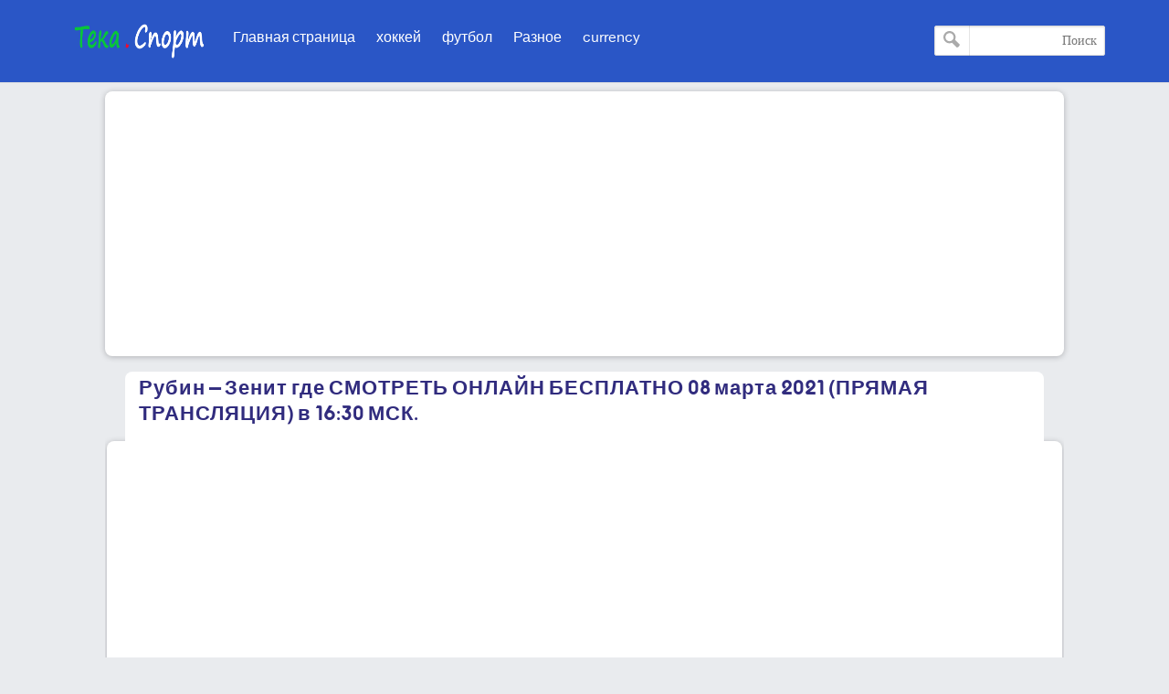

--- FILE ---
content_type: text/html; charset=UTF-8
request_url: http://ru5.tech-wp.com/2021/03/08-2021-1630.html
body_size: 17734
content:
<!DOCTYPE html>
<html dir='ltr' lang='ru' xmlns='http://www.w3.org/1999/xhtml' xmlns:b='http://www.google.com/2005/gml/b' xmlns:data='http://www.google.com/2005/gml/data' xmlns:expr='http://www.google.com/2005/gml/expr'>
<head>
<meta content='text/html; charset=UTF-8' http-equiv='Content-Type'/>
<meta content='width=device-width,minimum-scale=1,initial-scale=1' name='viewport'/>
<meta content='39b39006e98d67cccdc37a7a253ab6c3' name='propeller'/>
<meta content='6Xp7kbK2ksmRMKxJWW7q9G7e60FKjtQ4rjYrmQHNpU8' name='google-site-verification'/>
<meta content='d257450f1efead37' name='yandex-verification'/>
<meta content='x7cu7ZHUSC-wVxSX_rcC9VKoAjAYvQtMZPmyJqCO4h0' name='google-site-verification'/>
<link href='//1.bp.blogspot.com' rel='dns-prefetch'/>
<link href='//2.bp.blogspot.com' rel='dns-prefetch'/>
<link href='//3.bp.blogspot.com' rel='dns-prefetch'/>
<link href='//4.bp.blogspot.com' rel='dns-prefetch'/>
<link href='//www.blogger.com' rel='dns-prefetch'/>
<link href='//ajax.googleapis.com' rel='dns-prefetch'/>
<link href='//www.blogblog.com' rel='dns-prefetch'/>
<link href='//img1.blogblog.com' rel='dns-prefetch'/>
<link href='//resources.blogblog.com' rel='dns-prefetch'/>
<link href='//accounts.google.com' rel='dns-prefetch'/>
<link href='//www.google.com' rel='dns-prefetch'/>
<link href='//fontstatic.com' rel='dns-prefetch'/>
<link href='//lh6.googleusercontent.com' rel='dns-prefetch'/>
<link href='//pagead2.googlesyndication.com' rel='dns-prefetch'/>
<link href='//googleads.g.doubleclick.net' rel='dns-prefetch'/>
<link href='//adservice.google.ca' rel='dns-prefetch'/>
<link href='//adservice.google.com' rel='dns-prefetch'/>
<link href='http://ru5.tech-wp.com/favicon.ico' rel='icon' type='image/x-icon'/>
<meta content='text/html; charset=UTF-8' http-equiv='Content-Type'/>
<meta content='width=device-width,minimum-scale=1,initial-scale=1' name='viewport'/>
<title>Рубин &#8211; Зенит где СМОТРЕТЬ ОНЛАЙН БЕСПЛАТНО 08 марта 2021 (ПРЯМАЯ ТРАНСЛЯЦИЯ) в 16:30 МСК.</title>
<meta content=' Рубин – Зенит где СМОТРЕТЬ ОНЛАЙН БЕСПЛАТНО 08 марта 2021 (ПРЯМАЯ ТРАНСЛЯЦИЯ) в 16:30 МСК. Приветствуем всех приверженцев  спорта! Счастлив...' name='description'/>
<meta content='http://ru5.tech-wp.com/2021/03/08-2021-1630.html' property='og:url'/>
<meta content='Рубин – Зенит где СМОТРЕТЬ ОНЛАЙН БЕСПЛАТНО 08 марта 2021 (ПРЯМАЯ ТРАНСЛЯЦИЯ) в 16:30 МСК.' property='og:title'/>
<meta content=' Рубин – Зенит где СМОТРЕТЬ ОНЛАЙН БЕСПЛАТНО 08 марта 2021 (ПРЯМАЯ ТРАНСЛЯЦИЯ) в 16:30 МСК. Приветствуем всех приверженцев  спорта! Счастлив...' property='og:description'/>
<meta content='https://blogger.googleusercontent.com/img/b/R29vZ2xl/AVvXsEiRJOV5cWjouGdlk1DM9AD_6_WfJPPq5WIXYzcFpitDw-tXhs_gpWqPCYLzSatwjjBgpEeCBLGAwvvlBDmtqWR6_0EC0B6VN7HbfFWj5OIiEG3Ax0XgyaLsTpi2h58UKzxslbGe_FInfGc/w1200-h630-p-k-no-nu/i.jpg' property='og:image'/>
<meta content='article' property='og:type'/>
<meta content='271003576595725' property='fb:app_id'/>
<meta content='fe122c6d44940510d82536a93cb57f90' name='maValidation'/>
<meta content='summary_large_image' name='twitter:card'/>
<meta content='@tech-wp' name='twitter:site'/>
<meta content='Рубин – Зенит где СМОТРЕТЬ ОНЛАЙН БЕСПЛАТНО 08 марта 2021 (ПРЯМАЯ ТРАНСЛЯЦИЯ) в 16:30 МСК.' name='twitter:title'/>
<meta content=' Рубин – Зенит где СМОТРЕТЬ ОНЛАЙН БЕСПЛАТНО 08 марта 2021 (ПРЯМАЯ ТРАНСЛЯЦИЯ) в 16:30 МСК. Приветствуем всех приверженцев  спорта! Счастлив...' name='twitter:description'/>
<meta content='@tech-wp' name='twitter:creator'/>
<style>


body {
user-select: none !important;
-moz-user-select: -moz-none !important;
-webkit-user-select: none !important;
-ms-user-select: none !important;
}
.post-body blockquote, .post-body pre, .post-body code {
user-select: text !important;
-webkit-user-select: text !important;
-ms-user-select: text !important;
-moz-user-select: text !important;
}


@font-face{font-family:'bein'; src:local('BEIN'),local('bein'),url('https://www.fontstatic.com/fonts/bein-normal/bein-normal.woff') format('woff')}
::-webkit-scrollbar {width: 12px;}
::-webkit-scrollbar-thumb {box-shadow: inset 0 0 6px rgba(0,0,0,0.5);}
::-webkit-scrollbar-track {box-shadow: inset 0 0 6px rgba(0,0,0,0.3);}
body{background:#e9ebee;font-family:'bein', Roboto, sans-serif;margin:0;line-height:1.75em}
a:hover{color:#c51f26}
*, :before, :after{box-sizing:border-box}
.ampad{text-align:center}
.ampad{max-width:800px;margin:0 auto;padding:15px;box-shadow:0 2px 3px rgba(0,0,0,.05);overflow:hidden}
a{color:#312c7e;text-decoration:none}
img{max-width:100%}
.mg-post img{max-width:92%;height:auto}
.amp-wp-title{letter-spacing:1px;font-size:22px;padding:15px 15px;color:#312c7e;max-width:1020px;min-width:140px;margin:0 20px;display:inline-flex;border-radius:8px 8px 0 0;padding-top:5px;position:inherit;overflow:hidden;background:#fff}
#siki-out,.amp-content{font-size:15px;text-align:justify;font-weight:normal;font-family:"Segoe UI";color:#1A1A1A;line-height:1.8}
.amp-content h2{padding:5px 15px;border-radius:4px;background-color:#2a56c6;color:#fff;font-size:18px;margin:10px 0;font-family: 'bein', Roboto, sans-serif;border-bottom:2px solid #908789;letter-spacing:1px}
#siki-out .separator:nth-of-type(1), .separator:nth-of-type(1),#siki-out .tr-caption-container:nth-of-type(1), .tr-caption-container:nth-of-type(1){display:none}
.article-featured-image{margin:0 25px}
.article-featured-image img{display:block;width:100%;max-height:350px;margin:0px auto;padding:4px;background:#EEEEEE}
.amp-tags{padding:20px}
.amp-tags a{display:inline-block;margin-bottom:5px;color:#6f6f6f;font-size:14px;padding:4px 14px;background-color:#f0f0f0;border-radius:30px}
.amp-tags a:hover{background-color:#d8232a;color:#fff}
.article-author,.article-timeago{line-height:1.7;font-size:13px;font-family:"Segoe UI";display:inline}
.post-meta{display:block}
.home-meta,.dt-updated{display:none}
#footer{margin:10px}
.poweredby{float:left;margin-top:-3px;color:#fff;font-size:smaller;padding:0px 10px;border-radius:6px;background:#2a56c6;box-shadow:1px 1px 2px rgba(0,0,0,0.2) inset;margin-bottom:3px}
.upbt{float:right;font-weight:bold;font-size:1.8em;border-radius:100%;width:35px;cursor:pointer;border:0;background:#ffffff;box-shadow:1px 1px 2px rgba(0,0,0,0.2) inset;overflow:hidden;position:relative;margin-top:-2px;height:28px}
#blog-pager{display:none;font-weight:700;max-width:800px;margin:12px auto;padding:15px;background:#fff;border-radius:2px;box-shadow:0 2px 3px rgba(0,0,0,.05);overflow:hidden}
#blog-pager-older-link{float:left;text-align:left}
#blog-pager-newer-link,#blog-pager-older-link{padding:0 10px 0 30px;color:#141924;background:0 0;position:relative;margin:0}
#blog-pager-newer-link{height:auto;padding:0 30px 0 0;float:right;text-align:right;margin-right:-1px}svg.panahkanan,svg.panahkiri{position:absolute;top:50%;color:#777;width:34px;height:34px}
svg.panahkanan{margin:-19px 0px 0px 0px;right:0}
svg.panahkiri{margin:-18px 30px 0px -30px}
.svg-icon-smol{width:1em;height:1em;vertical-align:-2px}
.mg-ads{box-sizing:border-box;max-width:100%;overflow:hidden;margin:5px auto;text-align:center;margin-top: 40px;}
.mg-ads:before{content:"Advertisements";font-size:11px;display:none;padding-top:2px;height:24px}
.mgads{overflow:hidden;margin:0 auto;text-align:center}

#hom-ads,#main-wrapper{margin:0 auto;padding:0;max-width:1100px;overflow:hidden;background:#fff;box-shadow:0 1px 6px rgba(32,33,36,0.28);border-radius:8px;border-bottom:1px hidden #fff}
.posts-title{max-width:max-content;min-width:140px;margin:0 20px;display:none;border-radius:8px 8px 0 0;padding-top:5px;border-left:1px solid rgba(32,33,36,0.28);border-right:1px solid rgba(32,33,36,0.28);border-top:1px solid rgba(32,33,36,0.28);position:relative;overflow:hidden;background:#fff}
.posts-title h2,.posts-title h1{font-size:20px;padding:5px 15px;position:relative;display:table-cell;color:#312c7e}

#hom-ads,#main-wrapper{max-width:1050px}
.e3lnt{padding:10px;max-width:800px}
.mg-post{overflow:hidden;background:#fff;box-shadow:0 1px 6px rgba(32,33,36,0.28);border-radius:8px;border-bottom:1px hidden #fff;margin-bottom:15px;padding:10px}

blockquote{border:1px solid rgb(219, 219, 219);border-radius:8px;padding:15px;background:#eeeff1;cursor:text;text-align:justify;font-weight:700}
#related-posts li{list-style:none;width:31.3%;float:right;border-radius:3px;margin:auto 1%;box-shadow:0 2px 2px 0 rgba(0,0,0,0.14),0 1px 5px 0 rgba(0,0,0,0.12),0 3px 1px -2px rgba(0,0,0,0.2)}
.thumb{overflow:hidden;padding:10px 10px 0}
.rnav-img{width:100%;height:120px;border-radius:4px;float:right}
.rnav-title{height:40px;overflow:hidden;font-size:15px;line-height:1.4em;padding:0 10px;letter-spacing:1px}
.box-title-related .title:before{height:0;width:7px;position:absolute;margin-top:0;border-bottom:39px solid #fff;right:100%;left:100%;top:0;content:" "}
.box-title-related .title{color:#fff;font-size:18px;background-color:#6b172b;padding:5px 10px;position:relative;width:fit-content;box-shadow:0 1px 6px rgba(0,0,0,.15);border-radius:3px}
.box-title-related{background:#264079;border-radius:3px;box-shadow:0 1px 6px rgba(0,0,0,.15)}
.svg-icon-post{width:1em;height:1em;vertical-align:-3px;font-size:20px}
@media screen and (max-width:500px){#related-posts li{margin:0;margin-bottom:15px;width:100%}.rnav-img{width:100%;height:180px}}
#hom-ads{padding:5px;margin-bottom:15px}
#top{margin-top:-70px;padding-bottom:155px}
#header-wrapper{height:90px;border-top:16px solid #2a56c6;z-index:999;left:0;top:0;width:100%;box-shadow:0 0 0 1px rgba(0,0,0,.06);background:#2a56c6;display: inline-block;}
header{position:relative;margin:0 auto;width:90%;max-width:1140px}
.header-widget{width:165px;height:55px;vertical-align:middle;margin:0px 0px 0px 10px;float:right;position:relative;overflow:hidden}
.header-widget img{height:55px}
.header-widget h1,.header-widget h2{position:relative;display:table-cell;border-radius:0 0 8px 8px;padding-top:5px;border-left:1px solid rgba(32,33,36,0.28);border-right:1px solid rgba(32,33,36,0.28);border-bottom:1px solid rgba(32,33,36,0.28);overflow:hidden;box-shadow:0 1px 6px rgba(32,33,36,0.28);padding:5px 15px 10px 15px;font-size:1.7em}
.header-widget p{display:none}
.page-menu{max-width:67%;height:45px;overflow:hidden;float:right;margin:auto;display:inline-block;background-color:#;border-radius:0 0 5px 5px;padding:6px 5px}
.page-menu ul{margin:0 auto;padding:0;line-height:40px}
.page-menu ul li{display:inline-block;float:right}
.page-menu ul li a{color:#fff;border-right:#;display:inline-block;position:relative;transition:all .2s ease-in-out;padding:0 10px}
.page-menu ul li a:hover{border-top:1px solid #6b172b;border-radius:3px;background:#6b172b;transition:background .1s}
label,input[type="checkbox"]{display:none}
.search-fo{float:left;margin:12px 0}
.search-form{position:relative}
.search-field{text-align:right;font:normal 14px/20px tahoma;-webkit-appearance:none;padding:5px 8px;line-height:1.5;border:1px solid #dbdbdb;border-radius:2px;color:#363636;box-shadow:0 1px 2px rgba(10,10,10,0.1) inset}
.search-submit{position:absolute;top:0;bottom:0;left:0;padding:0 10px;border:none;border-right:1px solid rgba(0,0,0,0.1);background:transparent;transition:.3s;cursor:pointer;border-radius:0}
.container{position:relative;background:#;border-top:3px solid #2a56c6;margin-top:50px}
#LinkList1{float:left;margin-top:-20px;direction:rtl}
#yourid{position:relative;margin:0 auto;width:90%;max-width:1140px;text-align:center}
#LinkList1 ul{display:inline-block;padding:0;margin:0}
#LinkList1 li{display:inline-block;border-radius:5px;background-color:#2a56c6;margin-right:2px;padding:5px 10px}
#LinkList1 li a{font-size:14px}.PageList{float:right;margin-top:-20px}
.PageList ul{display:-webkit-box;padding:0;direction:rtl}
.PageList ul li:first-child{margin-right:0}
.PageList ul li{margin-right:5px;list-style:none;line-height:0}
.PageList ul li a{text-shadow:1px 1px 5px #111111;font-weight:700;font-size:14px;padding:3px 10px;background-color:#2a56c6;border-radius:5px;color:#fff}
.PageList ul li a:hover,#LinkList1 li:hover{background-color:#00122b;color:#fff;transition:.4s ease-out}
.footer-end{clear:both;font-size:13px;position:relative;line-height:28px;background:#;padding:4px 8px 0;border-top:#;box-shadow:#;margin-top:20px}
.footer-end:before{content:" ";position:absolute;bottom:6px;right:4px;border-width:0 5px 10px;border-style:solid;border-color:#2a56c6 transparent;display:block;width:40px;z-index:1}
#ScrollTop{color:#fff;text-align:center;position:absolute;height:25px;width:28px;background:#2a56c6;line-height:29px;z-index:12;top:-12px;right:10px;font-size:1.8em;cursor:pointer}
#ScrollTop:before{content:" ";position:absolute;top:25px;right:0;border-width:0 14px 10px;border-style:solid;border-color:transparent #2a56c6;display:block;width:1px;z-index:1}
@media screen and (max-width: 750px){
.page-menu{height:100%;float:left;margin:inherit;display:block;background-color:inherit;border-radius:inherit;padding:inherit}
#menu input,#menu label{position:absolute;display:block;font-size:45px;color:#fff;margin:18px 0 0 0;left:0}
#menu input{z-index:4;margin:0;width:30px;height:55px;opacity:0;cursor:pointer}
#menu input:checked ~ ul{display:block}
#menu ul{top:100%;position:absolute;left:0;z-index:3;height:auto;display:none;padding-top:57px}
#menu li{display:block;float:none;text-align:right;background-color:#0f4283;width:200px;border-radius:3px;background-clip:padding-box;border:1px solid rgba(0,0,0,.15);box-shadow:0 3px 8px rgba(0,0,0,.3)}
#menu li a{cursor:pointer;width:100%}
#LinkList1{float:none}
.PageList{float:none;margin-top:0;display:inline-block;margin-bottom:10px}
.PageList ul li a{font-size:11px;padding:2px 8px}}
@media screen and (max-width: 1225px){.search-fo{display: none}}
@media screen and (max-width:850px){#main-wrapper{margin:10px}#hom-ads{margin-left:10px;margin-right:10px}}
@media screen and (max-width: 750px){.search-fo{position:absolute;display:inline-block;float:right;margin:10px}}
@media screen and (max-width: 500px){.header-widget .title{font-size:4vw}.header-widget{margin:0;max-width:125px}}
@media screen and (max-width: 400px){.search-fo{display:inline-block}.search-field {width:125px}}
.gplus{width:2em;height:2em;background-image: url("data:image/svg+xml,%3Csvg xmlns='http://www.w3.org/2000/svg' viewBox='0 0 24 24'%3E%3Cpath d='M7 11v2.4h3.97c-.16 1.029-1.2 3.02-3.97 3.02-2.39 0-4.34-1.979-4.34-4.42 0-2.44 1.95-4.42 4.34-4.42 1.36 0 2.27.58 2.79 1.08l1.9-1.83c-1.22-1.14-2.8-1.83-4.69-1.83-3.87 0-7 3.13-7 7s3.13 7 7 7c4.04 0 6.721-2.84 6.721-6.84 0-.46-.051-.81-.111-1.16h-6.61zm0 0 17 2h-3v3h-2v-3h-3v-2h3v-3h2v3h3v2z' fill='%23ffffff'%3E%3C/path%3E%3C/svg%3E")}
.sitemap{width:2em;height:2em;background-image: url("data:image/svg+xml,%3Csvg xmlns='http://www.w3.org/2000/svg' viewBox='0 0 24 24'%3E%3Cpath d='M22 18v-7h-9v-5h3v-6h-8v6h3v5h-9v7h-2v6h6v-6h-2v-5h7v5h-2v6h6v-6h-2v-5h7v5h-2v6h6v-6z' fill='%23ffffff'%3E%3C/path%3E%3C/svg%3E")}
.twitter{width:2em;height:2em;background-image: url("data:image/svg+xml,%3Csvg xmlns='http://www.w3.org/2000/svg' viewBox='0 0 16 16'%3E%3Cpath d='M16 3.038c-.59.26-1.22.437-1.885.517.677-.407 1.198-1.05 1.443-1.816-.634.37-1.337.64-2.085.79-.598-.64-1.45-1.04-2.396-1.04-1.812 0-3.282 1.47-3.282 3.28 0 .26.03.51.085.75-2.728-.13-5.147-1.44-6.766-3.42C.83 2.58.67 3.14.67 3.75c0 1.14.58 2.143 1.46 2.732-.538-.017-1.045-.165-1.487-.41v.04c0 1.59 1.13 2.918 2.633 3.22-.276.074-.566.114-.865.114-.21 0-.41-.02-.61-.058.42 1.304 1.63 2.253 3.07 2.28-1.12.88-2.54 1.404-4.07 1.404-.26 0-.52-.015-.78-.045 1.46.93 3.18 1.474 5.04 1.474 6.04 0 9.34-5 9.34-9.33 0-.14 0-.28-.01-.42.64-.46 1.2-1.04 1.64-1.7z' fill='%23ffffff'%3E%3C/path%3E%3C/svg%3E")}
.facebook{width:2em;height:2em;background-image: url("data:image/svg+xml,%3Csvg xmlns='http://www.w3.org/2000/svg' viewBox='0 0 24 24'%3E%3Cpath d='M9 8h-3v4h3v12h5v-12h3.642l.358-4h-4v-1.667c0-.955.192-1.333 1.115-1.333h2.885v-5h-3.808c-3.596 0-5.192 1.583-5.192 4.615v3.385z' fill='%23ffffff'%3E%3C/path%3E%3C/svg%3E")}
.siki-next{width:2em;height:2em;background-image:url("data:image/svg+xml,%3Csvg xmlns='http://www.w3.org/2000/svg' xmlns:xlink='http://www.w3.org/1999/xlink' version='1.1' viewBox='0 0 129 129' enable-background='new 0 0 129 129'%3E%3Cg%3E%3Cg%3E%3Cpath d='m64.5,122.6c32,0 58.1-26 58.1-58.1s-26-58-58.1-58-58,26-58,58 26,58.1 58,58.1zm0-108c27.5,5.32907e-15 49.9,22.4 49.9,49.9s-22.4,49.9-49.9,49.9-49.9-22.4-49.9-49.9 22.4-49.9 49.9-49.9z' fill='%23264079' %3E%3C/path%3E%3Cpath d='m70,93.5c0.8,0.8 1.8,1.2 2.9,1.2 1,0 2.1-0.4 2.9-1.2 1.6-1.6 1.6-4.2 0-5.8l-23.5-23.5 23.5-23.5c1.6-1.6 1.6-4.2 0-5.8s-4.2-1.6-5.8,0l-26.4,26.4c-0.8,0.8-1.2,1.8-1.2,2.9s0.4,2.1 1.2,2.9l26.4,26.4z' fill='%23264079'%3E%3C/path%3E%3C/g%3E%3C/g%3E%3C/svg%3E")}
.siki-prev{width:2em;height:2em;background-image:url("data:image/svg+xml,%3Csvg xmlns='http://www.w3.org/2000/svg' xmlns:xlink='http://www.w3.org/1999/xlink' version='1.1' viewBox='0 0 129 129' enable-background='new 0 0 129 129'%3E%3Cg%3E%3Cg%3E%3Cpath d='M64.5,122.6c32,0,58.1-26,58.1-58.1S96.5,6.4,64.5,6.4S6.4,32.5,6.4,64.5S32.5,122.6,64.5,122.6z M64.5,14.6 c27.5,0,49.9,22.4,49.9,49.9S92,114.4,64.5,114.4S14.6,92,14.6,64.5S37,14.6,64.5,14.6z' fill='%23264079'%3E%3C/path%3E%3Cpath d='m51.1,93.5c0.8,0.8 1.8,1.2 2.9,1.2 1,0 2.1-0.4 2.9-1.2l26.4-26.4c0.8-0.8 1.2-1.8 1.2-2.9 0-1.1-0.4-2.1-1.2-2.9l-26.4-26.4c-1.6-1.6-4.2-1.6-5.8,0-1.6,1.6-1.6,4.2 0,5.8l23.5,23.5-23.5,23.5c-1.6,1.6-1.6,4.2 0,5.8z' fill='%23264079'%3E%3C/path%3E%3C/g%3E%3C/g%3E%3C/svg%3E")}
.page-navigation{position:relative;margin:16px 0;border-radius:30px;background:#264079;box-shadow:0 1px 6px rgba(0,0,0,.15)}#siki_prev{float:right;border-left:5px solid #fff;border-radius:30px}#siki_next,#siki_prev{cursor:pointer;box-shadow:0px 0px 0px 3px rgb(255, 255, 255);background:#dacdb6;display:inline-block;padding:0 10px}.siki-next-prev a{display:block}#siki_prev span:nth-child(1){float:left;line-height:60px;font-size:18px;font-weight:700;margin-right:5px}.siki-next-prev span{font-size:30px;color:#444}#siki_prev span:nth-child(2){float:right;line-height:60px}#siki_next{float:left;border-right:5px solid #fff;border-radius:30px}#siki_next span:nth-child(1){float:right;line-height:56px;font-size:18px;font-weight:700;margin-left:5px}#siki_next span:nth-child(2){float:left;line-height:60px}#siki-page-number{text-align:center;height:60px;line-height:60px;color:#fff;font-size:20px}#siki_next:hover,#siki_prev:hover{background:#f0f0f0}
.loadMore{clear:both;overflow:hidden;display:block;margin-right:-5px;margin-left:-5px;position:relative;padding:10px 0}
#loader,.loadMorePosts a{margin:0 auto;z-index:2;cursor:pointer;border-radius:50%;display:block;position:relative;box-shadow:0 1px 6px rgba(32,33,36,0.28),inset 0 0 0 0 rgba(0,0,0,0.10),inset 0 0 0 0 rgba(255,255,255,0.50);width:56px;height:56px;background-color:#fff}
.loadMorePosts:nth-of-type(1):after{background-color:#ccc;content:" ";height:1px;left:0;margin-top:-1px;position:absolute;top:50%;width:100%;z-index:1}
#mba-social-sharing{height:auto;position:relative;border-top:1px solid;border-bottom:1px solid;border-color:#EEE;overflow:hidden}
#mba-social-sharing ul{overflow:hidden;position:relative;display:flex;flex-direction:row;align-items:center;justify-content:center;padding:0}
#mba-social-sharing ul li{float:none;display:inline-block;margin:0 5px 0px 0;}
#mba-social-sharing ul li a{cursor:pointer;font-size:12px;font-weight:700;color:#fff;width:123px;padding:0;text-align:center;position:relative;overflow:hidden;font-family:'Open Sans',helvetica,arial,sans-serif;display:block;line-height:3.4em;border-radius:5px}
#mba-social-sharing ul li a i{font-size:16px;width:25px;height:25px;float:left;position:relative;z-index:99;display:inline-flex;justify-content:center;align-items:center;line-height:2.5em;margin:8px}
#mba-social-sharing ul li a i.facebook:after{background-color:#324c8c}
#mba-social-sharing ul li a i.twitter:after{background-color:#0099da}
#mba-social-sharing ul li a i.gplus:after{background-color:#c13f24}
#mba-social-sharing ul li a:hover{text-decoration:none;opacity:.9;}
#mba-social-sharing ul li a i:before,#mba-social-sharing ul li a i:after,#mba-social-sharing ul li a:after{width:100%;height:100%;display:block;-webkit-transition:all 0.7s ease 0s;-moz-transition:all 0.7s ease 0s;-ms-transition:all 0.7s ease 0s;-o-transition:all 0.7s ease 0s;transition:all 0.7s ease 0s;}
#mba-social-sharing ul li a i:after{content:"";margin-left:-40px;left:0;top:0;position:absolute;background-image: url("data:image/svg+xml,%3Csvg xmlns='http://www.w3.org/2000/svg' viewBox='-5 -6 35 30'%3E%3Cpath d='M18 16.08c-.76 0-1.44.3-1.96.77L8.91 12.7c.05-.23.09-.46.09-.7s-.04-.47-.09-.7l7.05-4.11c.54.5 1.25.81 2.04.81 1.66 0 3-1.34 3-3s-1.34-3-3-3-3 1.34-3 3c0 .24.04.47.09.7L8.04 9.81C7.5 9.31 6.79 9 6 9c-1.66 0-3 1.34-3 3s1.34 3 3 3c.79 0 1.5-.31 2.04-.81l7.12 4.16c-.05.21-.08.43-.08.65 0 1.61 1.31 2.92 2.92 2.92 1.61 0 2.92-1.31 2.92-2.92s-1.31-2.92-2.92-2.92z' fill='%23ffffff'%3E%3C/path%3E%3C/svg%3E")}
#mba-social-sharing ul li a:hover i:before{margin-left:40px;margin-top:0;-ms-filter:"progid:DXImageTransform.Microsoft.Alpha(Opacity=0)";filter:alpha(opacity=0);opacity:0}
#mba-social-sharing ul li a:hover i:after{margin-left:0}
#mba-social-sharing ul li a:after{content:'';position:absolute;width:40px;top:0;left:0;background:rgba(0,0,0,.1)}
#mba-social-sharing ul li a:hover:after{-webkit-transform:scale(10,2);-moz-transform:scale(10,2);-ms-transform:scale(10,2);-o-transform:scale(10,2);transform:scale(10)}
#mba-social-sharing ul li.fb a{background:#38559c}
#mba-social-sharing ul li.tw a{background:#00aaf3}
#mba-social-sharing ul li.gp a{background:#d74628}
@media screen and (max-width: 450px){#mba-social-sharing ul li a{width:40px;height:40px}}
.comment-thread ol{padding:0}.comment-replies{-webkit-padding-start:40px}#comments .title{margin:0}.avatar-image-container{width:60px;height:60px;background:#fff;border:1px solid #ddd;border-radius:100%;padding:4px;float:right;display:inline-block;position:relative}.avatar-image-container img{max-width:100%;border-radius:100%;height:50px;width:50px;background:#eee url(https://blogger.googleusercontent.com/img/b/R29vZ2xl/AVvXsEjRktjqtGpRwCTCqE_CxXM_5arLyIDe_B6ZeaucmlzRAOSKOzMJ76zRzG6DLhL-YL6Q7rtfOp-8IJOD7QHbIkpORSCrqoF2_3IGoxyBcGFi1fwRnHDxgAxr4usyz_45_wcJXeSjdNb8tYg/s1600/log.jpg) no-repeat;overflow:hidden}.comment-block{margin-right:70px;position:relative;margin-top:-30px}#comments{margin-bottom:-60px;padding:0;padding-top:10px}.comments-content{margin-top:50px;padding-bottom:1px}cite.user{font:normal 13px/20px tahoma;padding:5px 15px;display:block;position:absolute}cite.user a{color:#454848}.datetime.secondary-text{position:absolute;font:normal 12px/20px tahoma;padding:3px 15px;display:inline-block;bottom:20px;right:60px}.comment-actions.secondary-text{position:relative;font:normal 13px/20px tahoma;padding-right:10px;display:inline-block;bottom:18px}.comment-actions.secondary-text a{padding:0 3px}.comment-content{border-radius:20px;padding:18px 15px 15px;background:#eeeff1;font-size:15px;cursor:text;border:1px solid rgba(38, 64, 121, 0.28);text-align:justify;font-family:"Segoe UI";font-weight:700;color:#6d6d6d}.comment-replies .comment-content{border:0;border-radius:20px 0 0 20px;border-right:2px solid #264079}.thread-count,.continue,.loadmore.loaded{display:none}.comment{display:block}.blogger-iframe-colorize{margin-bottom:50px}#comment-editor{height:240px;background:#eeeff1 url(https://blogger.googleusercontent.com/img/b/R29vZ2xl/AVvXsEh__lTjpzlvjejKYusXklg096DXHlHvbT-pkHX6WdhBC-ZcspynseXXCNZA3dINvaBs_KjL8hWU2NWFKWtkGL1-KAWzy4jopsRQldXfLi-APmbNeOFUJSsAsTGJguWyaKawg13f7m3wbNKR/s1600/000.gif) no-repeat 50% 30%;width:100%;padding:10px 10px 0;border:1px solid rgb(219, 219, 219);box-shadow:0 1px 6px rgba(32,33,36,0.28);border-radius:8px}
html[dir='ltr'] .header-widget{margin:0px 5px 10px 0px;float:left}
html[dir='ltr'] #menu label{right:0;left:auto}
html[dir='ltr'] #menu input{right:0;left:auto}
html[dir='ltr'] #menu ul{right:0;left:auto}
html[dir='ltr'] .page-menu ul li{float:inherit}
html[dir='ltr'] #siki_prev{border-left:0;border-right: 5px solid #fff;float:left}
html[dir='ltr'] #siki_next{border-right:0;border-left:5px solid #fff;float:right}
html[dir='ltr'] #siki_prev span:nth-child(1){float:right;margin-right:0;margin-left:5px}
html[dir='ltr'] #siki_next span:nth-child(1){line-height:60px;float:left;margin-left:0;margin-right:5px}
html[dir='ltr'] #siki_prev span:nth-child(2){float:left}
html[dir='ltr'] .search-fo{margin-left:0;float:right}
html[dir='ltr'] .page-menu{float:left}
html[dir='ltr'] .comment-block{margin-right:0;margin-left:70px} 
html[dir='ltr'] .avatar-image-container{float:left}
html[dir='ltr'] .datetime.secondary-text{right:40px}
html[dir='ltr'] .comment-replies .comment-content{border-right:0;border-left:2px solid #264079;border-radius:0px 20px 20px 0px}
.clear{clear:both}
#error-page{padding:20px;text-align:center;background:#fff;box-shadow:0 1px 6px rgba(32,33,36,0.28);border-radius:8px;border-bottom:1px hidden #fff}.errornum{font-size:150px;color:#264079}.homepage{text-shadow:1px 1px 5px #111;font-weight:700;font-size:14px;padding:3px 10px;background-color:#264079;border-radius:5px;color:#fff}.homepage:hover,#LinkList1 li:hover{background-color:#6b172b;color:#fff;transition:.4s ease-out}
.authorAboutMe{margin-right:40px}.authorAboutMe-mg{position:relative;background:#264079;max-width:100%;width:calc(98% - 28px);border-radius:8px;padding:30px 70px 20px 30px;box-shadow:0 .5px 2px rgba(0,0,0,0.24),0 .5px 3px rgba(0,0,0,0.12);display:flex;flex-direction:column;margin:10px auto}.AboutMe-Photo{position:absolute;top:15px;right:-60px;height:120px;width:120px;border-radius:50%;border:4px solid #fff;background:#264079;display:inline-block;box-shadow:0 .5px 2px rgba(0,0,0,0.24),0 .5px 3px rgba(0,0,0,0.12)}.AboutMe-cot{position:absolute;list-style:none;padding:0;margin:0;width:40px;left:-20px}.AboutMe-cot .cot{width:40px;height:40px;margin-bottom:4px;border-radius:50%;background:#6b172b;transition:all .15s ease-in-out;box-shadow:0 .5px 2px rgba(0,0,0,0.24),0 .5px 3px rgba(0,0,0,0.12)}.cot .facebook,.cot .gplus{width:26px;height:26px;margin:7px}.profauthor{width:max-content;margin-right:5px}.g-profile{font-weight:400;font-size:20pt}.g-profile span{color:#fff}.prof-user{color:rgba(255,255,255,.2);font-size:11pt}.user-About{overflow:hidden;max-height:42px;color:rgba(255,255,255,.7);font-size:11pt;line-height:15pt;min-height:43px}.AboutMe-cot .cot:hover{background:#264079}.AboutMe-cot a{display:inline-block;height:40px;width:40px;border-radius:50%}
html[dir='ltr'] .AboutMe-Photo{left:-60px}
html[dir='ltr'] .AboutMe-cot{right:-20px;left:auto}
html[dir='ltr'] .authorAboutMe{margin-left:40px;margin-right:auto}
html[dir='ltr'] .authorAboutMe-mg{padding:30px 30px 20px 70px}
.section-hom li{border:1px solid #eee;box-shadow:0 2px 2px 0 rgba(0,0,0,0.14),0 1px 5px 0 rgba(0,0,0,0.12),0 3px 1px -2px rgba(0,0,0,0.2);border-radius:4px;overflow:hidden;width:calc(30.80%);margin:10px 1.25%;float:right;padding-bottom:0;background:#fff;display:inline-block}.section-hom .rnav-img{width:100%;height:180px;border-radius:4px;float:right}.section-hom .thumb{padding:0}.box-title-section{background:#264079;border-radius:3px;box-shadow:0 1px 6px rgba(0,0,0,.15);margin:10px}.box-title-section .title{color:#fff;font-size:18px;background-color:#6b172b;padding:5px 10px;position:relative;width:fit-content;box-shadow:0 1px 6px rgba(0,0,0,.15);border-radius:3px;margin:10px}.box-title-section .title:before{height:0;width:7px;position:absolute;margin-top:0;border-bottom:39px solid #fff;right:100%;left:100%;top:0;content:""}#main-wrapper{background-color:rgba(255,255,255,0);box-shadow:0 0 0 rgba(0,0,0,0.2);border-radius:0;padding:2px;border:0}


.no-items{display:none}
#tocList{max-height:0;overflow-y:hidden;margin:0}
</style>
<style>
.item-post-chanel{height:80px;width:16.5%;float:right;padding:5px;overflow:hidden}
.static_page .item-post-chanel{height:110px;padding:15px}
.item-post-chanel .alba-tumb{-webkit-border-radius:4px;-moz-border-radius:4px;border-radius:4px;overflow:hidden}
.item-post-chanel .alba-tumb:before{display:none!important}
.more-link{float:left;position:absolute;left:0;top:0}
.item-post-chanel .cha-tumb{height:100%;display:block;width:100%;overflow:hidden}
.item-post-chanel .cha-tumb img{height:auto;width:100%;font-size:0}
#HTML231,#HTML232,.all-tafssir,.alba-live-table h2.title{display:none}

</style>
<link href='https://www.blogger.com/dyn-css/authorization.css?targetBlogID=289135864994012226&amp;zx=9baba2d6-e361-434d-8109-aa5b1124d1f9' media='none' onload='if(media!=&#39;all&#39;)media=&#39;all&#39;' rel='stylesheet'/><noscript><link href='https://www.blogger.com/dyn-css/authorization.css?targetBlogID=289135864994012226&amp;zx=9baba2d6-e361-434d-8109-aa5b1124d1f9' rel='stylesheet'/></noscript>
<meta name='google-adsense-platform-account' content='ca-host-pub-1556223355139109'/>
<meta name='google-adsense-platform-domain' content='blogspot.com'/>

<!-- data-ad-client=ca-pub-5339568351918705 -->

</head><head></head>
<body>
<div id='header-wrapper'>
<header>
<div class='header section' id='header'><div class='widget Header' data-version='2' id='Header1'>
<div class='header-widget'>
<a class='header-image-wrapper' href='http://ru5.tech-wp.com/'>
<img alt='Тека Спорт' data-original-height='342' data-original-width='1360' src='https://blogger.googleusercontent.com/img/b/R29vZ2xl/AVvXsEgsU3_KD1fbrhRRO7Ht-cHHuPpUidTuvKgE0ckJ4CdPCGMfANpszESv1m5e3epuz7RS5QNxtaKff8GGJocrYMZGrzjNvXUZwnHHYQYB52eCpiX2m-qFsuPBkQwuLeUOGwX0VN1rc_UaRSQ/s1600/tekasport.png' srcset='https://blogger.googleusercontent.com/img/b/R29vZ2xl/AVvXsEgsU3_KD1fbrhRRO7Ht-cHHuPpUidTuvKgE0ckJ4CdPCGMfANpszESv1m5e3epuz7RS5QNxtaKff8GGJocrYMZGrzjNvXUZwnHHYQYB52eCpiX2m-qFsuPBkQwuLeUOGwX0VN1rc_UaRSQ/w120/tekasport.png 120w, https://blogger.googleusercontent.com/img/b/R29vZ2xl/AVvXsEgsU3_KD1fbrhRRO7Ht-cHHuPpUidTuvKgE0ckJ4CdPCGMfANpszESv1m5e3epuz7RS5QNxtaKff8GGJocrYMZGrzjNvXUZwnHHYQYB52eCpiX2m-qFsuPBkQwuLeUOGwX0VN1rc_UaRSQ/w240/tekasport.png 240w, https://blogger.googleusercontent.com/img/b/R29vZ2xl/AVvXsEgsU3_KD1fbrhRRO7Ht-cHHuPpUidTuvKgE0ckJ4CdPCGMfANpszESv1m5e3epuz7RS5QNxtaKff8GGJocrYMZGrzjNvXUZwnHHYQYB52eCpiX2m-qFsuPBkQwuLeUOGwX0VN1rc_UaRSQ/w480/tekasport.png 480w, https://blogger.googleusercontent.com/img/b/R29vZ2xl/AVvXsEgsU3_KD1fbrhRRO7Ht-cHHuPpUidTuvKgE0ckJ4CdPCGMfANpszESv1m5e3epuz7RS5QNxtaKff8GGJocrYMZGrzjNvXUZwnHHYQYB52eCpiX2m-qFsuPBkQwuLeUOGwX0VN1rc_UaRSQ/w640/tekasport.png 640w, https://blogger.googleusercontent.com/img/b/R29vZ2xl/AVvXsEgsU3_KD1fbrhRRO7Ht-cHHuPpUidTuvKgE0ckJ4CdPCGMfANpszESv1m5e3epuz7RS5QNxtaKff8GGJocrYMZGrzjNvXUZwnHHYQYB52eCpiX2m-qFsuPBkQwuLeUOGwX0VN1rc_UaRSQ/w800/tekasport.png 800w'/>
</a>
</div>
</div></div>
<nav class='page-menu'>
<div class='menu section' id='menu'><div class='widget LinkList' data-version='2' id='LinkList100'>
<div class='widget-content'>
<input type='checkbox'/>
<label>&#8801;</label>
<ul>
<li><a href='/'>Главная страница</a></li>
<li><a href='http://ru5.tech-wp.com/search/label/%D1%85%D0%BE%D0%BA%D0%BA%D0%B5%D0%B9'>хоккей</a></li>
<li><a href='http://ru5.tech-wp.com/search/label/футбол'>футбол</a></li>
<li><a href='http://ru5.tech-wp.com/search/label/Разное'>Разное</a></li>
<li><a href='http://ru5.tech-wp.com/search/label/currency'>currency</a></li>
</ul>
</div>
</div>
</div>
</nav>
<div class='search-fo' role='search'>
<form action='http://ru5.tech-wp.com/search' class='search-form' target='_top'>
<input aria-label='Поиск по этому блогу' autocomplete='off' class='search-field' name='q' placeholder='Поиск' value=''/>
<button class='search-submit' type='submit' value='Поиск'><svg height='18' viewBox='0 0 24 24' width='18'><path d='M23.832 19.641l-6.821-6.821c2.834-5.878-1.45-12.82-8.065-12.82-4.932 0-8.946 4.014-8.946 8.947 0 6.508 6.739 10.798 12.601 8.166l6.879 6.879c1.957.164 4.52-2.326 4.352-4.351zm-14.886-4.721c-3.293 0-5.973-2.68-5.973-5.973s2.68-5.973 5.973-5.973c3.294 0 5.974 2.68 5.974 5.973s-2.68 5.973-5.974 5.973z' fill='#aaaaaa'></path></svg></button>
</form>
</div>
</header>
</div>
<!-- header -->
<div id='header-ads'>
<div class='section' id='hom-ads'><div class='widget HTML' data-version='2' id='HTML14'>
<div class='widget-content'>
<script async src="https://pagead2.googlesyndication.com/pagead/js/adsbygoogle.js?client=ca-pub-5339568351918705"
     crossorigin="anonymous"></script>
</div>
</div><div class='widget HTML' data-version='2' id='HTML1'>
<div class='widget-content'>
<!-- dis1 -->
<ins class="adsbygoogle"
     style="display:block"
     data-ad-client="ca-pub-5339568351918705"
     data-ad-slot="8160599967"
     data-ad-format="auto"
     data-full-width-responsive="true"></ins>
<script>
     (adsbygoogle = window.adsbygoogle || []).push({});
</script>
</div>
</div></div>
</div>
<!-- article -->
<div id='main-wrapper'>
<div class='main section' id='main-amp'><div class='widget Blog' data-version='1' id='Blog1'>
<div class='blog-posts hfeed'>
<div class='post-outer'>
<article class='post-amp post hentry h-entry'>
<h1 class='amp-wp-title entry-title p-name'>
Рубин &#8211; Зенит где СМОТРЕТЬ ОНЛАЙН БЕСПЛАТНО 08 марта 2021 (ПРЯМАЯ ТРАНСЛЯЦИЯ) в 16:30 МСК.</h1>
<div class='mg-post'>
<div class='mg-ads'><div class='a3lan-title'></div></div>
<div class='post-meta'>
<div class='article-author'>
<svg class='svg-icon-smol' viewBox='0 0 30 30'><path d='M19 7.001c0 3.865-3.134 7-7 7s-7-3.135-7-7c0-3.867 3.134-7.001 7-7.001s7 3.134 7 7.001zm-1.598 7.18c-1.506 1.137-3.374 1.82-5.402 1.82-2.03 0-3.899-.685-5.407-1.822-4.072 1.793-6.593 7.376-6.593 9.821h24c0-2.423-2.6-8.006-6.598-9.819z' fill='#666666'></path></svg> : 
<span class='p-author h-card vcard'>
<span class='fn author' rel='author'>ahmed katkot</span>
</span>
</div>
<div class='article-timeago'>
<svg class='svg-icon-smol' viewBox='0 0 30 30'><path d='M12 2c5.514 0 10 4.486 10 10s-4.486 10-10 10-10-4.486-10-10 4.486-10 10-10zm0-2c-6.627 0-12 5.373-12 12s5.373 12 12 12 12-5.373 12-12-5.373-12-12-12zm1 12v-6h-2v8h7v-2h-5z' fill='#666666'></path></svg> : 

<time class='updated dt-updated' datetime='2021-03-08T09:08:12Z' title='2021-03-08T09:08:12Z'>2021-03-08T09:08:12Z</time>
<time class='published dt-published' datetime='2021-03-08T01:08:00-08:00' title='2021-03-08T01:08:00-08:00'>понедельник, 8 мар. 2021 - 09:08 AM</time>
</div>
</div>
<div class='article-featured-image'>
<img alt='Рубин – Зенит где СМОТРЕТЬ ОНЛАЙН БЕСПЛАТНО 08 марта 2021 (ПРЯМАЯ ТРАНСЛЯЦИЯ) в 16:30 МСК.' class='post-image' src='https://blogger.googleusercontent.com/img/b/R29vZ2xl/AVvXsEiRJOV5cWjouGdlk1DM9AD_6_WfJPPq5WIXYzcFpitDw-tXhs_gpWqPCYLzSatwjjBgpEeCBLGAwvvlBDmtqWR6_0EC0B6VN7HbfFWj5OIiEG3Ax0XgyaLsTpi2h58UKzxslbGe_FInfGc/s320/i.jpg'/>
</div>
<div class='mg-ads'><div class='a3lan-first'></div></div>
<script src='https://ajax.googleapis.com/ajax/libs/jquery/3.2.1/jquery.min.js'></script>
<ul id='tocList'></ul>
<div class='amp-content entry-content entry-summary' id='adsCenter'>
<p></p><div class="separator" style="clear: both; text-align: center;"><a href="https://blogger.googleusercontent.com/img/b/R29vZ2xl/AVvXsEiRJOV5cWjouGdlk1DM9AD_6_WfJPPq5WIXYzcFpitDw-tXhs_gpWqPCYLzSatwjjBgpEeCBLGAwvvlBDmtqWR6_0EC0B6VN7HbfFWj5OIiEG3Ax0XgyaLsTpi2h58UKzxslbGe_FInfGc/s480/i.jpg" imageanchor="1" style="margin-left: 1em; margin-right: 1em;"><img border="0" data-original-height="200" data-original-width="480" src="https://blogger.googleusercontent.com/img/b/R29vZ2xl/AVvXsEiRJOV5cWjouGdlk1DM9AD_6_WfJPPq5WIXYzcFpitDw-tXhs_gpWqPCYLzSatwjjBgpEeCBLGAwvvlBDmtqWR6_0EC0B6VN7HbfFWj5OIiEG3Ax0XgyaLsTpi2h58UKzxslbGe_FInfGc/s320/i.jpg" width="320" /></a></div><br /><p></p><h1 style="text-align: left;">&nbsp;Рубин &#8211; Зенит где СМОТРЕТЬ ОНЛАЙН БЕСПЛАТНО 08 марта 2021 (ПРЯМАЯ ТРАНСЛЯЦИЯ) в 16:30 МСК.</h1><div style="text-align: left;">Приветствуем всех <span class="tooltip">приверженцев<span class="classic"></span></span> спорта! <span class="tooltip">Счастливы<span class="classic"></span></span> предложить вашему <span class="tooltip">интересу<span class="classic"></span></span> онлайн-трансляцию матча Рубин &#8211; Зенит в рамках турнира <span class="tooltip">Российская Федерация<span class="classic"></span></span> - Премьер-Лига, 21-й тур. Начало встречи 8 марта 2021 года <span class="tooltip">задумано<span class="classic"></span></span> на 16:30 по <span class="tooltip">столичному<span class="classic"></span></span> времени и <span class="tooltip">протечет<span class="classic"></span></span> на стадионе Ак Барс <span class="tooltip">Манеж<span class="classic"></span></span> (Казань Арена).<br /><br /><span class="tooltip">Впоследствии<span class="classic"></span></span> возвращения РПЛ &#8220;Рубин&#8221; <span class="tooltip">зарекомендовал<span class="classic"></span></span>, <span class="tooltip">собственно что<span class="classic"></span></span> не <span class="tooltip">опасается<span class="classic"></span></span> <span class="tooltip">победителей<span class="classic"></span></span>, <span class="tooltip">например<span class="classic"></span></span> как в первом туре обыграл &#8220;Спартак&#8221; со счетом 2:0. &#8220;Зенит&#8221; же не <span class="tooltip">сумел<span class="classic"></span></span> <span class="tooltip">одержать победу<span class="classic"></span></span> &#8220;Ростов&#8221;, который был в меньшинстве. <span class="tooltip">Беседует<span class="classic"></span></span> ли это о том, <span class="tooltip">собственно что<span class="classic"></span></span> нас не <span class="tooltip">дожидается<span class="classic"></span></span> <span class="tooltip">превосходство<span class="classic"></span></span> питерцев, как об <span class="tooltip">данном<span class="classic"></span></span> <span class="tooltip">беседуют<span class="classic"></span></span> котировки букмекеров? <span class="tooltip">Беря во внимание<span class="classic"></span></span>, <span class="tooltip">собственно что<span class="classic"></span></span> казанцы <span class="tooltip">играют<span class="classic"></span></span> <span class="tooltip">жилища<span class="classic"></span></span> не <span class="tooltip">довольно<span class="classic"></span></span> <span class="tooltip">отлично<span class="classic"></span></span> (две победы за последние <span class="tooltip">5<span class="classic"></span></span> <span class="tooltip">семейных<span class="classic"></span></span> матчей), команда Семака <span class="tooltip">имеет возможность<span class="classic"></span></span> и разгуляться. <br /><br />ЦСКА отстает от &#8220;Зенита&#8221; всего <span class="tooltip">только<span class="classic"></span></span> на <span class="tooltip">2<span class="classic"></span></span> очка, но это <span class="tooltip">в случае если<span class="classic"></span></span> не <span class="tooltip">принимать во внимание<span class="classic"></span></span>, <span class="tooltip">собственно что<span class="classic"></span></span> питерский клуб <span class="tooltip">ещё<span class="classic"></span></span> не играл с &#8220;Рубином&#8221;. Клуб из <span class="tooltip">2<span class="classic"></span></span> <span class="tooltip">главного города<span class="classic"></span></span> <span class="tooltip">РФ<span class="classic"></span></span> <span class="tooltip">дожидается<span class="classic"></span></span> <span class="tooltip">сложный<span class="classic"></span></span> выезд, <span class="tooltip">в следствие этого<span class="classic"></span></span> гандикап <span class="tooltip">имеет возможность<span class="classic"></span></span> и не <span class="tooltip">возрасти<span class="classic"></span></span>. <br /><br /><span class="tooltip">Потрясающе<span class="classic"></span></span>, <span class="tooltip">собственно что<span class="classic"></span></span> у &#8220;Рубина&#8221; и &#8220;Зенита&#8221; <span class="tooltip">одна и та же<span class="classic"></span></span> статистика по матчам на <span class="tooltip">хозяйственной<span class="classic"></span></span> <span class="tooltip">манежу<span class="classic"></span></span> и на выезде - казанцы выиграли <span class="tooltip">жилища<span class="classic"></span></span> <span class="tooltip">только<span class="classic"></span></span> в <span class="tooltip">3-х<span class="classic"></span></span> матчах из <span class="tooltip">9<span class="classic"></span></span>, <span class="tooltip">еще<span class="classic"></span></span> как и питерцы на выезде. <br /><br /><span class="tooltip">Полагаем<span class="classic"></span></span>, <span class="tooltip">собственно что<span class="classic"></span></span> кто бы не <span class="tooltip">одержал победу<span class="classic"></span></span> в <span class="tooltip">данной<span class="classic"></span></span> <span class="tooltip">этой ирге<span class="classic"></span></span>, &#8220;верх&#8221; пробит не <span class="tooltip">станет<span class="classic"></span></span>, <span class="tooltip">вследствие того<span class="classic"></span></span> <span class="tooltip">собственно что<span class="classic"></span></span> <span class="tooltip">1-ые<span class="classic"></span></span> &#8220;засушат&#8221; игру, а <span class="tooltip">2-ые<span class="classic"></span></span> не в состоянии раскрыть <span class="tooltip">конкурента<span class="classic"></span></span>.&nbsp; <br /></div>
</div>
<div class='mg-ads' id='adsCent'><div class='a3lan-Center'></div></div>
<script>//<![CDATA[
function insertAfter(addition,target) {var parent = target.parentNode;if (parent.lastChild == target) {parent.appendChild(addition); } else {parent.insertBefore(addition,target.nextSibling);}}
var adscont = document.getElementById("adsCent");var target = document.getElementById("adsCenter");
var bungkus3 = target.getElementsByTagName("br");if (bungkus3.length > 0){insertAfter(adscont,bungkus3[2]);}
var bungkus = target.getElementsByTagName("blockquote");if (bungkus.length > 0){insertAfter(adscont,bungkus[0]);}
var bungkus2 = target.getElementsByTagName("h2");if (bungkus2.length > 0){insertAfter(adscont,bungkus2[0]);}
    //]]></script>
<div class='mg-ads'><div class='a3lan-End'></div></div>
<div id='mba-social-sharing'>
<ul>
<li class='fb'><a href='https://www.facebook.com/sharer.php?u=http://ru5.tech-wp.com/2021/03/08-2021-1630.html&title=Рубин – Зенит где СМОТРЕТЬ ОНЛАЙН БЕСПЛАТНО 08 марта 2021 (ПРЯМАЯ ТРАНСЛЯЦИЯ) в 16:30 МСК.' onclick='window.open(this.href, &#39;windowName&#39;, &#39;width=550, height=600, left=24, top=24, scrollbars, resizable&#39;); return false;' rel='nofollow' target='_blank'><i class='facebook'></i>Facebook</a></li>
<li class='tw'><a href='https://twitter.com/share?url=http://ru5.tech-wp.com/2021/03/08-2021-1630.html&title=Рубин – Зенит где СМОТРЕТЬ ОНЛАЙН БЕСПЛАТНО 08 марта 2021 (ПРЯМАЯ ТРАНСЛЯЦИЯ) в 16:30 МСК.' onclick='window.open(this.href, &#39;windowName&#39;, &#39;width=550, height=600, left=24, top=24, scrollbars, resizable&#39;); return false;' rel='nofollow' target='_blank'><i class='twitter'></i>Twitter</a></li>
<li class='gp'><a href='https://plus.google.com/share?url=http://ru5.tech-wp.com/2021/03/08-2021-1630.html&title=Рубин – Зенит где СМОТРЕТЬ ОНЛАЙН БЕСПЛАТНО 08 марта 2021 (ПРЯМАЯ ТРАНСЛЯЦИЯ) в 16:30 МСК.' onclick='window.open(this.href, &#39;windowName&#39;, &#39;width=550, height=600, left=24, top=24, scrollbars, resizable&#39;); return false;' rel='nofollow' target='_blank'><i class='gplus'></i>Google Plus</a></li>
</ul>
</div>
<div class='amp-tags'>
<a href='http://ru5.tech-wp.com/search/label/%D1%84%D1%83%D1%82%D0%B1%D0%BE%D0%BB' rel='tag'>футбол</a></div>
<script type='application/ld+json'>{
"@context": "http://schema.org","@type": "BreadcrumbList","itemListElement": [{"@type": "ListItem","position": 1,"item": {"@id": "http://ru5.tech-wp.com/","name": "Тека Спорт"}},{"@type": "ListItem","position": 2,"item": {"@id": "http://ru5.tech-wp.com/search/label/%D1%84%D1%83%D1%82%D0%B1%D0%BE%D0%BB","name": "футбол"}},{"@type": "ListItem","position": 3,"item": {"@id": "http://ru5.tech-wp.com/2021/03/08-2021-1630.html","name": "Рубин &#8211; Зенит где СМОТРЕТЬ ОНЛАЙН БЕСПЛАТНО 08 марта 2021 (ПРЯМАЯ ТРАНСЛЯЦИЯ) в 16:30 МСК."}}]}</script>
<div class='mg-ads'><div class='a3lan-lates'></div></div>
<div id='latestPosts'>
<div class='box-title-related'><h2 class='title'><svg class='svg-icon-post' viewBox='0 0 24 24'><path d='M13,9H18.5L13,3.5V9M6,2H14L20,8V20A2,2 0 0,1 18,22H6C4.89,22 4,21.1 4,20V4C4,2.89 4.89,2 6,2M15,18V16H6V18H15M18,14V12H6V14H18Z' fill='#ffffff'></path></svg>Последние сообщения</h2></div><div style='clear:both;'></div>
<div id='related-posts'>
футбол
</div>
</div>
<div class='clear'></div>
<div class='comments' id='comments'>
<div class='box-title-related'><h4 class='title'><svg class='svg-icon-smol' viewBox='0 0 24 24'><path d='M12 1c-6.627 0-12 4.364-12 9.749 0 3.131 1.817 5.917 4.64 7.7.868 2.167-1.083 4.008-3.142 4.503 2.271.195 6.311-.121 9.374-2.498 7.095.538 13.128-3.997 13.128-9.705 0-5.385-5.373-9.749-12-9.749z' fill='#fff'></path></svg>
Комментарии: 0</h4></div>
<p class='comment-footer'>
<div class='comment-form'>
<h4 id='comment-post-message'>Отправить комментарий</h4>
<a href='https://www.blogger.com/comment/frame/289135864994012226?po=1457892293826094544&hl=ru&saa=85391&origin=http://ru5.tech-wp.com' id='comment-editor-src'></a>
<iframe allowtransparency='true' class='blogger-iframe-colorize blogger-comment-from-post' frameborder='0' height='410px' id='comment-editor' name='comment-editor' src='' width='100%'></iframe>
<script src='https://www.blogger.com/static/v1/jsbin/2830521187-comment_from_post_iframe.js' type='text/javascript'></script>
<script type='text/javascript'>BLOG_CMT_createIframe('https://www.blogger.com/rpc_relay.html');</script>
</div>
</p>
</div>
</div>
</article>
</div>
</div>
</div></div>
<div class='e3lnt'>
<div class='section' id='e3lnt'><div class='widget HTML' data-version='2' id='HTML8'>
<div id='a3lan-title'>
<script async src="https://pagead2.googlesyndication.com/pagead/js/adsbygoogle.js?client=ca-pub-5339568351918705"
     crossorigin="anonymous"></script>
<!-- nsm -->
<ins class="adsbygoogle"
     style="display:block"
     data-ad-client="ca-pub-5339568351918705"
     data-ad-slot="9351268068"
     data-ad-format="auto"
     data-full-width-responsive="true"></ins>
<script>
     (adsbygoogle = window.adsbygoogle || []).push({});
</script>
</div>
</div><div class='widget HTML' data-version='2' id='HTML9'>
<div id='a3lan-first'>
<!-- dis2 -->
<ins class="adsbygoogle"
     style="display:block"
     data-ad-client="ca-pub-5339568351918705"
     data-ad-slot="4565448817"
     data-ad-format="auto"
     data-full-width-responsive="true"></ins>
<script>
     (adsbygoogle = window.adsbygoogle || []).push({});
</script>
</div>
</div><div class='widget HTML' data-version='2' id='HTML10'>
<div id='a3lan-Center'>
<!-- dis1 -->
<ins class="adsbygoogle"
     style="display:block"
     data-ad-client="ca-pub-5339568351918705"
     data-ad-slot="8160599967"
     data-ad-format="auto"
     data-full-width-responsive="true"></ins>
<script>
     (adsbygoogle = window.adsbygoogle || []).push({});
</script>
</div>
</div><div class='widget HTML' data-version='2' id='HTML11'>
<div id='a3lan-End'>
<!-- ada -->
<ins class="adsbygoogle"
     style="display:block"
     data-ad-client="ca-pub-5339568351918705"
     data-ad-slot="2342140614"
     data-ad-format="auto"
     data-full-width-responsive="true"></ins>
<script>
     (adsbygoogle = window.adsbygoogle || []).push({});
</script>
</div>
</div>
</div>
</div>
<div class='category'>
</div>
</div>
<!-- footer -->
<footer class='container'>
<div class='footeradd'>
<div class='section' id='yourid'><div class='widget LinkList' data-version='2' id='LinkList1'>
<div class='widget-content'>
<ul>
<li><a href='https://www.facebook.com/%D0%93%D0%B5%D1%82-%D1%82%D0%B2-102276297850009/' rel='nofollow noopener' target='_blank'><div class='facebook'></div></a></li>
<li><a href='/sitemap.xml'><div class='sitemap'></div></a></li>
</ul>
</div>
</div><div class='widget PageList' data-version='2' id='PageList2'>
<div class='widget-content'>
<ul>
<li>
<a href='http://ru5.tech-wp.com/p/contact-us.html'>contact us</a>
</li>
<li>
<a href='http://ru5.tech-wp.com/p/privacy-policy.html'>Privacy Policy</a>
</li>
<li>
<a href='http://ru5.tech-wp.com/p/about-us.html'>about us</a>
</li>
</ul>
</div>
</div>
</div>
</div>
<div class='footer-end'>
<a href='http://ru5.tech-wp.com/2021/03/08-2021-1630.html#top' id='ScrollTop'>&#8682;</a>
<a class='poweredby' href='http://ru.tech-wp.com' rel='nofollow noopener' target='_blank'>ru.tech-wp.com </a>
<marquee style='position: absolute; width: 0px;'>
<h1>гет тв смотреть онлайн футбол и Хоккей</h1>
</marquee>
</div>
<!--/noptimize-->
</footer>
<!-- footer -->
<script>

    //<![CDATA[
$(document).ready(function(){$(tocList).empty();var t=null,a=null,e=0;$(".amp-content h2, .amp-content h3").each(function(){var n="<a name='"+e+"'></a>";$(this).before(n);var o="<li><a href='#"+e+"'>"+$(this).text()+"</a></li>";$(this).is("h2 , h3")?(a=$("<ul></ul>"),(t=$(o)).append(a),t.appendTo("#tocList")):a.append(o),e++})});
var _0x517c=["a3lan-title","getElementById","innerHTML","getElementsByClassName","remove","a3lan-first","a3lan-Center","a3lan-End","a3lan-lates","tech-wp","blogspot.com","indexOf","hostname","location","href","",""];var _0xb503=[_0x517c[0],_0x517c[1],_0x517c[2],_0x517c[3],_0x517c[4],_0x517c[5],_0x517c[6],_0x517c[7],_0x517c[8],_0x517c[9],_0x517c[10],_0x517c[11],_0x517c[12],_0x517c[13],_0x517c[14],_0x517c[15],_0x517c[16]];if(document[_0xb503[1]](_0xb503[0])){document[_0xb503[3]](_0xb503[0])[0][_0xb503[2]]= document[_0xb503[1]](_0xb503[0])[_0xb503[2]];document[_0xb503[1]](_0xb503[0])[_0xb503[4]]()};if(document[_0xb503[1]](_0xb503[5])){document[_0xb503[3]](_0xb503[5])[0][_0xb503[2]]= document[_0xb503[1]](_0xb503[5])[_0xb503[2]];document[_0xb503[1]](_0xb503[5])[_0xb503[4]]()};if(document[_0xb503[1]](_0xb503[6])){document[_0xb503[3]](_0xb503[6])[0][_0xb503[2]]= document[_0xb503[1]](_0xb503[6])[_0xb503[2]];document[_0xb503[1]](_0xb503[6])[_0xb503[4]]()};if(document[_0xb503[1]](_0xb503[7])){document[_0xb503[3]](_0xb503[7])[0][_0xb503[2]]= document[_0xb503[1]](_0xb503[7])[_0xb503[2]];document[_0xb503[1]](_0xb503[7])[_0xb503[4]]()};if(document[_0xb503[1]](_0xb503[8])){document[_0xb503[3]](_0xb503[8])[0][_0xb503[2]]= document[_0xb503[1]](_0xb503[8])[_0xb503[2]];document[_0xb503[1]](_0xb503[8])[_0xb503[4]]()};var urlgm=_0xb503[9];var urlgm2=_0xb503[10];if(window[_0xb503[13]][_0xb503[12]][_0xb503[11]](urlgm)!=  -1|| window[_0xb503[13]][_0xb503[12]][_0xb503[11]](urlgm2)!=  -1){}else {window[_0xb503[15]][_0xb503[13]][_0xb503[14]]= _0xb503[16]}
$("#related-posts").each(function(){var e=$(this).html();$.ajax({url:"/feeds/posts/default/-/"+e+"?alt=json-in-script&max-results=3",type:"get",dataType:"jsonp",success:function(e){for(var t="",a="",r=0;r<e.feed.entry.length;r++){for(var n=0;n<e.feed.entry[r].link.length;n++)if("alternate"==e.feed.entry[r].link[n].rel){t=e.feed.entry[r].link[n].href;break}var s=e.feed.entry[r].title.$t,i=e.feed.entry[r].content.$t,l=$("<div>").html(i).find("img:first").attr("src");e.feed.entry[r].media$thumbnail.url;if(void 0===l)c="";else var c='<div class="thumb"><a class="rnav-img" href="'+t+'" style="background:url('+l+') no-repeat center center;background-size:cover"/></div>';a+="<li>"+c+'<div class="rnav-conent"><h3 class="rnav-title"><a href="'+t+'">'+s+"</a></h3></div></li>"}a+='</div><div class="clear"/>',$("#related-posts").html(a),$(".rnav.owl"),$(".rnav-img").each(function(){$(this)}),$("p.trans").each(function(){var e=$(this).text(),t=$(this).attr("data-tran");$("#pages-wrapper *").replaceText(e,t)})}})});
    //]]>


    //<![CDATA[
$(document).ready(function(){$('#ScrollTop').click(function() {$('html, body').animate({scrollTop: 0}, 800); return false;});});
cookieChoices = {};
    //]]>


</script>
<script>
      (function(i,s,o,g,r,a,m){i['GoogleAnalyticsObject']=r;i[r]=i[r]||function(){
      (i[r].q=i[r].q||[]).push(arguments)},i[r].l=1*new Date();a=s.createElement(o),
      m=s.getElementsByTagName(o)[0];a.async=1;a.src=g;m.parentNode.insertBefore(a,m)
      })(window,document,'script','https://www.google-analytics.com/analytics.js','ga');
      ga('create', 'UA-113503160-1', 'auto', 'blogger');
      ga('blogger.send', 'pageview');
</script>
<!-- 
<script type="text/javascript" src="https://www.blogger.com/static/v1/widgets/2028843038-widgets.js"></script>
<script type='text/javascript'>
window['__wavt'] = 'AOuZoY5UR80x4SkY0WBbudFJcVTMZnxw0A:1768900622483';_WidgetManager._Init('//www.blogger.com/rearrange?blogID\x3d289135864994012226','//ru5.tech-wp.com/2021/03/08-2021-1630.html','289135864994012226');
_WidgetManager._SetDataContext([{'name': 'blog', 'data': {'blogId': '289135864994012226', 'title': '\u0422\u0435\u043a\u0430 \u0421\u043f\u043e\u0440\u0442', 'url': 'http://ru5.tech-wp.com/2021/03/08-2021-1630.html', 'canonicalUrl': 'http://ru5.tech-wp.com/2021/03/08-2021-1630.html', 'homepageUrl': 'http://ru5.tech-wp.com/', 'searchUrl': 'http://ru5.tech-wp.com/search', 'canonicalHomepageUrl': 'http://ru5.tech-wp.com/', 'blogspotFaviconUrl': 'http://ru5.tech-wp.com/favicon.ico', 'bloggerUrl': 'https://www.blogger.com', 'hasCustomDomain': true, 'httpsEnabled': true, 'enabledCommentProfileImages': true, 'gPlusViewType': 'FILTERED_POSTMOD', 'adultContent': false, 'analyticsAccountNumber': 'UA-113503160-1', 'encoding': 'UTF-8', 'locale': 'ru', 'localeUnderscoreDelimited': 'ru', 'languageDirection': 'ltr', 'isPrivate': false, 'isMobile': false, 'isMobileRequest': false, 'mobileClass': '', 'isPrivateBlog': false, 'isDynamicViewsAvailable': true, 'feedLinks': '\x3clink rel\x3d\x22alternate\x22 type\x3d\x22application/atom+xml\x22 title\x3d\x22\u0422\u0435\u043a\u0430 \u0421\u043f\u043e\u0440\u0442 - Atom\x22 href\x3d\x22http://ru5.tech-wp.com/feeds/posts/default\x22 /\x3e\n\x3clink rel\x3d\x22alternate\x22 type\x3d\x22application/rss+xml\x22 title\x3d\x22\u0422\u0435\u043a\u0430 \u0421\u043f\u043e\u0440\u0442 - RSS\x22 href\x3d\x22http://ru5.tech-wp.com/feeds/posts/default?alt\x3drss\x22 /\x3e\n\x3clink rel\x3d\x22service.post\x22 type\x3d\x22application/atom+xml\x22 title\x3d\x22\u0422\u0435\u043a\u0430 \u0421\u043f\u043e\u0440\u0442 - Atom\x22 href\x3d\x22https://www.blogger.com/feeds/289135864994012226/posts/default\x22 /\x3e\n\n\x3clink rel\x3d\x22alternate\x22 type\x3d\x22application/atom+xml\x22 title\x3d\x22\u0422\u0435\u043a\u0430 \u0421\u043f\u043e\u0440\u0442 - Atom\x22 href\x3d\x22http://ru5.tech-wp.com/feeds/1457892293826094544/comments/default\x22 /\x3e\n', 'meTag': '', 'adsenseClientId': 'ca-pub-5339568351918705', 'adsenseHostId': 'ca-host-pub-1556223355139109', 'adsenseHasAds': false, 'adsenseAutoAds': false, 'boqCommentIframeForm': true, 'loginRedirectParam': '', 'view': '', 'dynamicViewsCommentsSrc': '//www.blogblog.com/dynamicviews/4224c15c4e7c9321/js/comments.js', 'dynamicViewsScriptSrc': '//www.blogblog.com/dynamicviews/6e0d22adcfa5abea', 'plusOneApiSrc': 'https://apis.google.com/js/platform.js', 'disableGComments': true, 'interstitialAccepted': false, 'sharing': {'platforms': [{'name': '\u041f\u043e\u043b\u0443\u0447\u0438\u0442\u044c \u0441\u0441\u044b\u043b\u043a\u0443', 'key': 'link', 'shareMessage': '\u041f\u043e\u043b\u0443\u0447\u0438\u0442\u044c \u0441\u0441\u044b\u043b\u043a\u0443', 'target': ''}, {'name': 'Facebook', 'key': 'facebook', 'shareMessage': '\u041f\u043e\u0434\u0435\u043b\u0438\u0442\u044c\u0441\u044f \u0432 Facebook', 'target': 'facebook'}, {'name': '\u041d\u0430\u043f\u0438\u0441\u0430\u0442\u044c \u043e\u0431 \u044d\u0442\u043e\u043c \u0432 \u0431\u043b\u043e\u0433\u0435', 'key': 'blogThis', 'shareMessage': '\u041d\u0430\u043f\u0438\u0441\u0430\u0442\u044c \u043e\u0431 \u044d\u0442\u043e\u043c \u0432 \u0431\u043b\u043e\u0433\u0435', 'target': 'blog'}, {'name': 'X', 'key': 'twitter', 'shareMessage': '\u041f\u043e\u0434\u0435\u043b\u0438\u0442\u044c\u0441\u044f \u0432 X', 'target': 'twitter'}, {'name': 'Pinterest', 'key': 'pinterest', 'shareMessage': '\u041f\u043e\u0434\u0435\u043b\u0438\u0442\u044c\u0441\u044f \u0432 Pinterest', 'target': 'pinterest'}, {'name': '\u042d\u043b\u0435\u043a\u0442\u0440\u043e\u043d\u043d\u0430\u044f \u043f\u043e\u0447\u0442\u0430', 'key': 'email', 'shareMessage': '\u042d\u043b\u0435\u043a\u0442\u0440\u043e\u043d\u043d\u0430\u044f \u043f\u043e\u0447\u0442\u0430', 'target': 'email'}], 'disableGooglePlus': true, 'googlePlusShareButtonWidth': 0, 'googlePlusBootstrap': '\x3cscript type\x3d\x22text/javascript\x22\x3ewindow.___gcfg \x3d {\x27lang\x27: \x27ru\x27};\x3c/script\x3e'}, 'hasCustomJumpLinkMessage': false, 'jumpLinkMessage': '\u0414\u0430\u043b\u0435\u0435...', 'pageType': 'item', 'postId': '1457892293826094544', 'postImageThumbnailUrl': 'https://blogger.googleusercontent.com/img/b/R29vZ2xl/AVvXsEiRJOV5cWjouGdlk1DM9AD_6_WfJPPq5WIXYzcFpitDw-tXhs_gpWqPCYLzSatwjjBgpEeCBLGAwvvlBDmtqWR6_0EC0B6VN7HbfFWj5OIiEG3Ax0XgyaLsTpi2h58UKzxslbGe_FInfGc/s72-c/i.jpg', 'postImageUrl': 'https://blogger.googleusercontent.com/img/b/R29vZ2xl/AVvXsEiRJOV5cWjouGdlk1DM9AD_6_WfJPPq5WIXYzcFpitDw-tXhs_gpWqPCYLzSatwjjBgpEeCBLGAwvvlBDmtqWR6_0EC0B6VN7HbfFWj5OIiEG3Ax0XgyaLsTpi2h58UKzxslbGe_FInfGc/s320/i.jpg', 'pageName': '\u0420\u0443\u0431\u0438\u043d \u2013 \u0417\u0435\u043d\u0438\u0442 \u0433\u0434\u0435 \u0421\u041c\u041e\u0422\u0420\u0415\u0422\u042c \u041e\u041d\u041b\u0410\u0419\u041d \u0411\u0415\u0421\u041f\u041b\u0410\u0422\u041d\u041e 08 \u043c\u0430\u0440\u0442\u0430 2021 (\u041f\u0420\u042f\u041c\u0410\u042f \u0422\u0420\u0410\u041d\u0421\u041b\u042f\u0426\u0418\u042f) \u0432 16:30 \u041c\u0421\u041a.', 'pageTitle': '\u0422\u0435\u043a\u0430 \u0421\u043f\u043e\u0440\u0442: \u0420\u0443\u0431\u0438\u043d \u2013 \u0417\u0435\u043d\u0438\u0442 \u0433\u0434\u0435 \u0421\u041c\u041e\u0422\u0420\u0415\u0422\u042c \u041e\u041d\u041b\u0410\u0419\u041d \u0411\u0415\u0421\u041f\u041b\u0410\u0422\u041d\u041e 08 \u043c\u0430\u0440\u0442\u0430 2021 (\u041f\u0420\u042f\u041c\u0410\u042f \u0422\u0420\u0410\u041d\u0421\u041b\u042f\u0426\u0418\u042f) \u0432 16:30 \u041c\u0421\u041a.'}}, {'name': 'features', 'data': {}}, {'name': 'messages', 'data': {'edit': '\u0418\u0437\u043c\u0435\u043d\u0438\u0442\u044c', 'linkCopiedToClipboard': '\u0421\u0441\u044b\u043b\u043a\u0430 \u0441\u043a\u043e\u043f\u0438\u0440\u043e\u0432\u0430\u043d\u0430 \u0432 \u0431\u0443\u0444\u0435\u0440 \u043e\u0431\u043c\u0435\u043d\u0430!', 'ok': '\u041e\u041a', 'postLink': '\u0421\u0441\u044b\u043b\u043a\u0430 \u043d\u0430 \u0441\u043e\u043e\u0431\u0449\u0435\u043d\u0438\u0435'}}, {'name': 'template', 'data': {'name': 'custom', 'localizedName': '\u0421\u0432\u043e\u0439 \u0432\u0430\u0440\u0438\u0430\u043d\u0442', 'isResponsive': true, 'isAlternateRendering': false, 'isCustom': true}}, {'name': 'view', 'data': {'classic': {'name': 'classic', 'url': '?view\x3dclassic'}, 'flipcard': {'name': 'flipcard', 'url': '?view\x3dflipcard'}, 'magazine': {'name': 'magazine', 'url': '?view\x3dmagazine'}, 'mosaic': {'name': 'mosaic', 'url': '?view\x3dmosaic'}, 'sidebar': {'name': 'sidebar', 'url': '?view\x3dsidebar'}, 'snapshot': {'name': 'snapshot', 'url': '?view\x3dsnapshot'}, 'timeslide': {'name': 'timeslide', 'url': '?view\x3dtimeslide'}, 'isMobile': false, 'title': '\u0420\u0443\u0431\u0438\u043d \u2013 \u0417\u0435\u043d\u0438\u0442 \u0433\u0434\u0435 \u0421\u041c\u041e\u0422\u0420\u0415\u0422\u042c \u041e\u041d\u041b\u0410\u0419\u041d \u0411\u0415\u0421\u041f\u041b\u0410\u0422\u041d\u041e 08 \u043c\u0430\u0440\u0442\u0430 2021 (\u041f\u0420\u042f\u041c\u0410\u042f \u0422\u0420\u0410\u041d\u0421\u041b\u042f\u0426\u0418\u042f) \u0432 16:30 \u041c\u0421\u041a.', 'description': '\xa0\u0420\u0443\u0431\u0438\u043d \u2013 \u0417\u0435\u043d\u0438\u0442 \u0433\u0434\u0435 \u0421\u041c\u041e\u0422\u0420\u0415\u0422\u042c \u041e\u041d\u041b\u0410\u0419\u041d \u0411\u0415\u0421\u041f\u041b\u0410\u0422\u041d\u041e 08 \u043c\u0430\u0440\u0442\u0430 2021 (\u041f\u0420\u042f\u041c\u0410\u042f \u0422\u0420\u0410\u041d\u0421\u041b\u042f\u0426\u0418\u042f) \u0432 16:30 \u041c\u0421\u041a. \u041f\u0440\u0438\u0432\u0435\u0442\u0441\u0442\u0432\u0443\u0435\u043c \u0432\u0441\u0435\u0445 \u043f\u0440\u0438\u0432\u0435\u0440\u0436\u0435\u043d\u0446\u0435\u0432  \u0441\u043f\u043e\u0440\u0442\u0430! \u0421\u0447\u0430\u0441\u0442\u043b\u0438\u0432...', 'featuredImage': 'https://blogger.googleusercontent.com/img/b/R29vZ2xl/AVvXsEiRJOV5cWjouGdlk1DM9AD_6_WfJPPq5WIXYzcFpitDw-tXhs_gpWqPCYLzSatwjjBgpEeCBLGAwvvlBDmtqWR6_0EC0B6VN7HbfFWj5OIiEG3Ax0XgyaLsTpi2h58UKzxslbGe_FInfGc/s320/i.jpg', 'url': 'http://ru5.tech-wp.com/2021/03/08-2021-1630.html', 'type': 'item', 'isSingleItem': true, 'isMultipleItems': false, 'isError': false, 'isPage': false, 'isPost': true, 'isHomepage': false, 'isArchive': false, 'isLabelSearch': false, 'postId': 1457892293826094544}}, {'name': 'widgets', 'data': [{'title': '\u0422\u0435\u043a\u0430 \u0421\u043f\u043e\u0440\u0442 (\u0437\u0430\u0433\u043e\u043b\u043e\u0432\u043e\u043a)', 'type': 'Header', 'sectionId': 'header', 'id': 'Header1'}, {'title': 'category Ru', 'type': 'LinkList', 'sectionId': 'menu', 'id': 'LinkList100'}, {'title': '', 'type': 'HTML', 'sectionId': 'hom-ads', 'id': 'HTML14'}, {'title': 'ads', 'type': 'HTML', 'sectionId': 'hom-ads', 'id': 'HTML1'}, {'title': '\u0421\u043e\u043e\u0431\u0449\u0435\u043d\u0438\u044f \u0431\u043b\u043e\u0433\u0430', 'type': 'Blog', 'sectionId': 'main-amp', 'id': 'Blog1', 'posts': [{'id': '1457892293826094544', 'title': '\u0420\u0443\u0431\u0438\u043d \u2013 \u0417\u0435\u043d\u0438\u0442 \u0433\u0434\u0435 \u0421\u041c\u041e\u0422\u0420\u0415\u0422\u042c \u041e\u041d\u041b\u0410\u0419\u041d \u0411\u0415\u0421\u041f\u041b\u0410\u0422\u041d\u041e 08 \u043c\u0430\u0440\u0442\u0430 2021 (\u041f\u0420\u042f\u041c\u0410\u042f \u0422\u0420\u0410\u041d\u0421\u041b\u042f\u0426\u0418\u042f) \u0432 16:30 \u041c\u0421\u041a.', 'featuredImage': 'https://blogger.googleusercontent.com/img/b/R29vZ2xl/AVvXsEiRJOV5cWjouGdlk1DM9AD_6_WfJPPq5WIXYzcFpitDw-tXhs_gpWqPCYLzSatwjjBgpEeCBLGAwvvlBDmtqWR6_0EC0B6VN7HbfFWj5OIiEG3Ax0XgyaLsTpi2h58UKzxslbGe_FInfGc/s320/i.jpg', 'showInlineAds': false}], 'headerByline': {'regionName': 'header1', 'items': [{'name': 'share', 'label': ''}, {'name': 'author', 'label': '\u0643\u062a\u0628 :'}, {'name': 'timestamp', 'label': '\u0622\u062e\u0631 \u062a\u062d\u062f\u064a\u062b:'}]}, 'footerBylines': [{'regionName': 'footer1', 'items': [{'name': 'comments', 'label': 'comments'}, {'name': 'icons', 'label': ''}]}, {'regionName': 'footer2', 'items': [{'name': 'labels', 'label': '\u0642\u0633\u0645:'}]}], 'allBylineItems': [{'name': 'share', 'label': ''}, {'name': 'author', 'label': '\u0643\u062a\u0628 :'}, {'name': 'timestamp', 'label': '\u0622\u062e\u0631 \u062a\u062d\u062f\u064a\u062b:'}, {'name': 'comments', 'label': 'comments'}, {'name': 'icons', 'label': ''}, {'name': 'labels', 'label': '\u0642\u0633\u0645:'}]}, {'title': '\u0627\u0639\u0644\u0627\u0646 \u0627\u0633\u0641\u0644 \u0639\u0646\u0648\u0627\u0646 \u0627\u0644\u0645\u0648\u0636\u0648\u0639', 'type': 'HTML', 'sectionId': 'e3lnt', 'id': 'HTML8'}, {'title': '', 'type': 'HTML', 'sectionId': 'e3lnt', 'id': 'HTML9'}, {'title': '\u0627\u0639\u0644\u0627\u0646 \u0648\u0633\u0637 \u0627\u0644\u0645\u0648\u0636\u0648\u0639', 'type': 'HTML', 'sectionId': 'e3lnt', 'id': 'HTML10'}, {'title': '\u0627\u0639\u0644\u0627\u0646 \u0627\u062e\u0631 \u0627\u0644\u0645\u0648\u0636\u0648\u0639', 'type': 'HTML', 'sectionId': 'e3lnt', 'id': 'HTML11'}, {'title': '\u0420\u0430\u0437\u043d\u043e\u0435', 'type': 'HTML', 'sectionId': 'section', 'id': 'HTML2'}, {'title': '\u0645\u0648\u0627\u0642\u0639 \u0627\u0644\u062a\u0648\u0627\u0635\u0644 \u0644\u0627\u062c\u062a\u0645\u0627\u0639\u064a', 'type': 'LinkList', 'sectionId': 'yourid', 'id': 'LinkList1'}, {'title': 'pages EN', 'type': 'PageList', 'sectionId': 'yourid', 'id': 'PageList2'}, {'title': 'ContactForm', 'type': 'ContactForm', 'sectionId': 'yourid', 'id': 'ContactForm1'}]}]);
_WidgetManager._RegisterWidget('_HeaderView', new _WidgetInfo('Header1', 'header', document.getElementById('Header1'), {}, 'displayModeFull'));
_WidgetManager._RegisterWidget('_LinkListView', new _WidgetInfo('LinkList100', 'menu', document.getElementById('LinkList100'), {}, 'displayModeFull'));
_WidgetManager._RegisterWidget('_HTMLView', new _WidgetInfo('HTML14', 'hom-ads', document.getElementById('HTML14'), {}, 'displayModeFull'));
_WidgetManager._RegisterWidget('_HTMLView', new _WidgetInfo('HTML1', 'hom-ads', document.getElementById('HTML1'), {}, 'displayModeFull'));
_WidgetManager._RegisterWidget('_BlogView', new _WidgetInfo('Blog1', 'main-amp', document.getElementById('Blog1'), {'cmtInteractionsEnabled': false, 'lightboxEnabled': true, 'lightboxModuleUrl': 'https://www.blogger.com/static/v1/jsbin/1031925996-lbx__ru.js', 'lightboxCssUrl': 'https://www.blogger.com/static/v1/v-css/828616780-lightbox_bundle.css'}, 'displayModeFull'));
_WidgetManager._RegisterWidget('_HTMLView', new _WidgetInfo('HTML8', 'e3lnt', document.getElementById('HTML8'), {}, 'displayModeFull'));
_WidgetManager._RegisterWidget('_HTMLView', new _WidgetInfo('HTML9', 'e3lnt', document.getElementById('HTML9'), {}, 'displayModeFull'));
_WidgetManager._RegisterWidget('_HTMLView', new _WidgetInfo('HTML10', 'e3lnt', document.getElementById('HTML10'), {}, 'displayModeFull'));
_WidgetManager._RegisterWidget('_HTMLView', new _WidgetInfo('HTML11', 'e3lnt', document.getElementById('HTML11'), {}, 'displayModeFull'));
_WidgetManager._RegisterWidget('_HTMLView', new _WidgetInfo('HTML2', 'section', document.getElementById('HTML2'), {}, 'displayModeFull'));
_WidgetManager._RegisterWidget('_LinkListView', new _WidgetInfo('LinkList1', 'yourid', document.getElementById('LinkList1'), {}, 'displayModeFull'));
_WidgetManager._RegisterWidget('_PageListView', new _WidgetInfo('PageList2', 'yourid', document.getElementById('PageList2'), {'title': 'pages EN', 'links': [{'isCurrentPage': false, 'href': 'http://ru5.tech-wp.com/p/contact-us.html', 'id': '1368502708761778552', 'title': 'contact us'}, {'isCurrentPage': false, 'href': 'http://ru5.tech-wp.com/p/privacy-policy.html', 'id': '5613506977702867843', 'title': 'Privacy Policy'}, {'isCurrentPage': false, 'href': 'http://ru5.tech-wp.com/p/about-us.html', 'id': '4118956657169008665', 'title': 'about us'}], 'mobile': false, 'showPlaceholder': true, 'hasCurrentPage': false}, 'displayModeFull'));
_WidgetManager._RegisterWidget('_ContactFormView', new _WidgetInfo('ContactForm1', 'yourid', document.getElementById('ContactForm1'), {'contactFormMessageSendingMsg': '\u041e\u0442\u043f\u0440\u0430\u0432\u043a\u0430...', 'contactFormMessageSentMsg': '\u0421\u043e\u043e\u0431\u0449\u0435\u043d\u0438\u0435 \u043e\u0442\u043f\u0440\u0430\u0432\u043b\u0435\u043d\u043e.', 'contactFormMessageNotSentMsg': '\u0421\u043e\u043e\u0431\u0449\u0435\u043d\u0438\u0435 \u043d\u0435 \u043e\u0442\u043f\u0440\u0430\u0432\u043b\u0435\u043d\u043e. \u041f\u043e\u0432\u0442\u043e\u0440\u0438\u0442\u0435 \u043f\u043e\u043f\u044b\u0442\u043a\u0443 \u043f\u043e\u0437\u0436\u0435.', 'contactFormInvalidEmailMsg': '\u0422\u0440\u0435\u0431\u0443\u0435\u0442\u0441\u044f \u0434\u0435\u0439\u0441\u0442\u0432\u0438\u0442\u0435\u043b\u044c\u043d\u044b\u0439 \u0430\u0434\u0440\u0435\u0441 \u044d\u043b\u0435\u043a\u0442\u0440\u043e\u043d\u043d\u043e\u0439 \u043f\u043e\u0447\u0442\u044b.', 'contactFormEmptyMessageMsg': '\u041f\u043e\u043b\u0435 \u0442\u0435\u043a\u0441\u0442\u0430 \u0441\u043e\u043e\u0431\u0449\u0435\u043d\u0438\u044f \u043d\u0435 \u043c\u043e\u0436\u0435\u0442 \u0431\u044b\u0442\u044c \u043f\u0443\u0441\u0442\u044b\u043c.', 'title': 'ContactForm', 'blogId': '289135864994012226', 'contactFormNameMsg': '\u0418\u043c\u044f', 'contactFormEmailMsg': '\u042d\u043b\u0435\u043a\u0442\u0440\u043e\u043d\u043d\u0430\u044f \u043f\u043e\u0447\u0442\u0430', 'contactFormMessageMsg': '\u0421\u043e\u043e\u0431\u0449\u0435\u043d\u0438\u0435', 'contactFormSendMsg': '\u041e\u0442\u043f\u0440\u0430\u0432\u0438\u0442\u044c', 'contactFormToken': 'AOuZoY6oqE0q8eLWmpkq-iJgmlDtj3oaLw:1768900622483', 'submitUrl': 'https://www.blogger.com/contact-form.do'}, 'displayModeFull'));
</script>
</body> --></body><script>
    $(document).ready(function($) {
        $('.cb_splash_ads .close').click(function(event) {
            event.preventDefault();
            $('.cb_splash_ads').slideUp('slow');
        });
    });

    $(window).load(function(){
        setTimeout(function(){
            $('.cb_splash_ads').slideUp('slow');
        },3000);
    });
</script></html>

--- FILE ---
content_type: text/html; charset=utf-8
request_url: https://www.google.com/recaptcha/api2/aframe
body_size: 264
content:
<!DOCTYPE HTML><html><head><meta http-equiv="content-type" content="text/html; charset=UTF-8"></head><body><script nonce="Rwmyp2tn2-pdNPOtS8OmlQ">/** Anti-fraud and anti-abuse applications only. See google.com/recaptcha */ try{var clients={'sodar':'https://pagead2.googlesyndication.com/pagead/sodar?'};window.addEventListener("message",function(a){try{if(a.source===window.parent){var b=JSON.parse(a.data);var c=clients[b['id']];if(c){var d=document.createElement('img');d.src=c+b['params']+'&rc='+(localStorage.getItem("rc::a")?sessionStorage.getItem("rc::b"):"");window.document.body.appendChild(d);sessionStorage.setItem("rc::e",parseInt(sessionStorage.getItem("rc::e")||0)+1);localStorage.setItem("rc::h",'1768900624604');}}}catch(b){}});window.parent.postMessage("_grecaptcha_ready", "*");}catch(b){}</script></body></html>

--- FILE ---
content_type: text/javascript; charset=UTF-8
request_url: http://ru5.tech-wp.com/feeds/posts/default/-/%D1%84%D1%83%D1%82%D0%B1%D0%BE%D0%BB?alt=json-in-script&max-results=3&callback=jQuery32105934578012246319_1768900622817&_=1768900622818
body_size: 5330
content:
// API callback
jQuery32105934578012246319_1768900622817({"version":"1.0","encoding":"UTF-8","feed":{"xmlns":"http://www.w3.org/2005/Atom","xmlns$openSearch":"http://a9.com/-/spec/opensearchrss/1.0/","xmlns$blogger":"http://schemas.google.com/blogger/2008","xmlns$georss":"http://www.georss.org/georss","xmlns$gd":"http://schemas.google.com/g/2005","xmlns$thr":"http://purl.org/syndication/thread/1.0","id":{"$t":"tag:blogger.com,1999:blog-289135864994012226"},"updated":{"$t":"2025-11-14T07:59:57.558-08:00"},"category":[{"term":"футбол"},{"term":"фудбол"},{"term":"хоккей"},{"term":"Разное"},{"term":"currency"},{"term":"bitcoin"},{"term":"баскетбол"}],"title":{"type":"text","$t":"Тека Спорт"},"subtitle":{"type":"html","$t":"Тека Спорт спортивные новости каждый день"},"link":[{"rel":"http://schemas.google.com/g/2005#feed","type":"application/atom+xml","href":"http:\/\/ru5.tech-wp.com\/feeds\/posts\/default"},{"rel":"self","type":"application/atom+xml","href":"http:\/\/www.blogger.com\/feeds\/289135864994012226\/posts\/default\/-\/%D1%84%D1%83%D1%82%D0%B1%D0%BE%D0%BB?alt=json-in-script\u0026max-results=3"},{"rel":"alternate","type":"text/html","href":"http:\/\/ru5.tech-wp.com\/search\/label\/%D1%84%D1%83%D1%82%D0%B1%D0%BE%D0%BB"},{"rel":"hub","href":"http://pubsubhubbub.appspot.com/"},{"rel":"next","type":"application/atom+xml","href":"http:\/\/www.blogger.com\/feeds\/289135864994012226\/posts\/default\/-\/%D1%84%D1%83%D1%82%D0%B1%D0%BE%D0%BB\/-\/%D1%84%D1%83%D1%82%D0%B1%D0%BE%D0%BB?alt=json-in-script\u0026start-index=4\u0026max-results=3"}],"author":[{"name":{"$t":"Unknown"},"email":{"$t":"noreply@blogger.com"},"gd$image":{"rel":"http://schemas.google.com/g/2005#thumbnail","width":"16","height":"16","src":"https:\/\/img1.blogblog.com\/img\/b16-rounded.gif"}}],"generator":{"version":"7.00","uri":"http://www.blogger.com","$t":"Blogger"},"openSearch$totalResults":{"$t":"1328"},"openSearch$startIndex":{"$t":"1"},"openSearch$itemsPerPage":{"$t":"3"},"entry":[{"id":{"$t":"tag:blogger.com,1999:blog-289135864994012226.post-2897666447609584138"},"published":{"$t":"2025-02-25T08:14:00.000-08:00"},"updated":{"$t":"2025-02-25T08:18:52.332-08:00"},"category":[{"scheme":"http://www.blogger.com/atom/ns#","term":"футбол"}],"title":{"type":"text","$t":"Челси - Саутгемптон где СМОТРЕТЬ ОНЛАЙН БЕСПЛАТНО 2025 (ПРЯМАЯ ТРАНСЛЯЦИЯ)"},"content":{"type":"html","$t":"\u003Cp\u003E\u003C\/p\u003E\u003Cdiv class=\"separator\" style=\"clear: both; text-align: center;\"\u003E\u003Ca href=\"https:\/\/blogger.googleusercontent.com\/img\/b\/R29vZ2xl\/AVvXsEi9NqIXTy8Om7gz6qmfDihCMrnvYQvNAlI3mxP8KpGJu65a2SclryGG1RRuVqo-d_iILKpUt4PcrV5KBsIvjUiGxTLvdmupcRFzlaErMZdfBKNc1zsco_npdpXUorq3psify1TOY9rAYinpie0tg5I_fp5hWyx3sjAUQ4ksUZNd9-jTpUOuLba_-Ka2PVg\/s1350\/chelsi-pobedil-sautgempton-zabiv-dva-gola-v-koncovke-matcha_1633244546371913751.jpg\" imageanchor=\"1\" style=\"margin-left: 1em; margin-right: 1em;\"\u003E\u003Cimg border=\"0\" data-original-height=\"759\" data-original-width=\"1350\" height=\"180\" src=\"https:\/\/blogger.googleusercontent.com\/img\/b\/R29vZ2xl\/AVvXsEi9NqIXTy8Om7gz6qmfDihCMrnvYQvNAlI3mxP8KpGJu65a2SclryGG1RRuVqo-d_iILKpUt4PcrV5KBsIvjUiGxTLvdmupcRFzlaErMZdfBKNc1zsco_npdpXUorq3psify1TOY9rAYinpie0tg5I_fp5hWyx3sjAUQ4ksUZNd9-jTpUOuLba_-Ka2PVg\/s320\/chelsi-pobedil-sautgempton-zabiv-dva-gola-v-koncovke-matcha_1633244546371913751.jpg\" width=\"320\" \/\u003E\u003C\/a\u003E\u003C\/div\u003E\u003Ch2 style=\"text-align: left;\"\u003EЧелси - Саутгемптон где СМОТРЕТЬ ОНЛАЙН БЕСПЛАТНО 2025 (ПРЯМАЯ ТРАНСЛЯЦИЯ)\u003C\/h2\u003E\u003Cp\u003E\u003C\/p\u003E\u003Cp style=\"-webkit-font-smoothing: antialiased; background-color: white; border: 0px; box-sizing: border-box; font-family: Helvetica, Arial, sans-serif; font-feature-settings: inherit; font-kerning: inherit; font-optical-sizing: inherit; font-size-adjust: inherit; font-size: 16px; font-stretch: inherit; font-variant-alternates: inherit; font-variant-east-asian: inherit; font-variant-emoji: inherit; font-variant-numeric: inherit; font-variant-position: inherit; font-variation-settings: inherit; line-height: inherit; margin: 15px 0px; padding: 0px; text-rendering: optimizelegibility; vertical-align: baseline;\"\u003EУ «Челси» серьезный игровой спад. Единственное положительное выступление «аристократов» в последнем отрезке сезона было зафиксировано против «Вест Хэма» на домашней арене. В начале февраля коллектив под руководством Энцо Марески не без проблем смог обыграть соперника со счетом 2:1. Далее – три поражения подряд.\u003C\/p\u003E\u003Cdiv\u003E\u003Cp style=\"-webkit-font-smoothing: antialiased; background-color: white; border: 0px; box-sizing: border-box; font-family: Helvetica, Arial, sans-serif; font-feature-settings: inherit; font-kerning: inherit; font-optical-sizing: inherit; font-size-adjust: inherit; font-size: 16px; font-stretch: inherit; font-variant-alternates: inherit; font-variant-east-asian: inherit; font-variant-emoji: inherit; font-variant-numeric: inherit; font-variant-position: inherit; font-variation-settings: inherit; line-height: inherit; margin: 15px 0px; padding: 0px; text-rendering: optimizelegibility; vertical-align: baseline;\"\u003EСначала «аристократы» выехали на «Амекс Стэдиум», чтобы встретиться с «Брайтоном» в четвертом раунде Кубка Англии. После быстрого преимущества лонлонцы пропустили ответный гол и затем второй решающий мяч – поражение 1:2 и вылет из турнира. Клуб остался на этом же поле, чтобы сыграть с «Брайтоном» уже в рамках Премьер-лиги: результат только хуже – разгромный проигрыш 0:3.\u003C\/p\u003E\u003Cp style=\"-webkit-font-smoothing: antialiased; background-color: white; border: 0px; box-sizing: border-box; font-family: Helvetica, Arial, sans-serif; font-feature-settings: inherit; font-kerning: inherit; font-optical-sizing: inherit; font-size-adjust: inherit; font-size: 16px; font-stretch: inherit; font-variant-alternates: inherit; font-variant-east-asian: inherit; font-variant-emoji: inherit; font-variant-numeric: inherit; font-variant-position: inherit; font-variation-settings: inherit; line-height: inherit; margin: 15px 0px; padding: 0px; text-rendering: optimizelegibility; vertical-align: baseline;\"\u003EВ последнем уикенде чемпионата Англии «Челси» отправился в Бирмингем к «Астон Вилле» и снова не удержал перевес. Клуб пропустил два мяча от вилланов и потерпел поражение 1:2. С 43 баллами команда под руководством Энцо Марески опустилась на седьмую позицию в таблице Премьре-лиги. За последние пять выступлений у лондонского клуба четыре поражения.\u003C\/p\u003E\u003C\/div\u003E"},"link":[{"rel":"replies","type":"application/atom+xml","href":"http:\/\/ru5.tech-wp.com\/feeds\/2897666447609584138\/comments\/default","title":"Комментарии к сообщению"},{"rel":"replies","type":"text/html","href":"http:\/\/ru5.tech-wp.com\/2025\/02\/chelsa-v-south.html#comment-form","title":"Комментарии: 0"},{"rel":"edit","type":"application/atom+xml","href":"http:\/\/www.blogger.com\/feeds\/289135864994012226\/posts\/default\/2897666447609584138"},{"rel":"self","type":"application/atom+xml","href":"http:\/\/www.blogger.com\/feeds\/289135864994012226\/posts\/default\/2897666447609584138"},{"rel":"alternate","type":"text/html","href":"http:\/\/ru5.tech-wp.com\/2025\/02\/chelsa-v-south.html","title":"Челси - Саутгемптон где СМОТРЕТЬ ОНЛАЙН БЕСПЛАТНО 2025 (ПРЯМАЯ ТРАНСЛЯЦИЯ)"}],"author":[{"name":{"$t":"Unknown"},"email":{"$t":"noreply@blogger.com"},"gd$image":{"rel":"http://schemas.google.com/g/2005#thumbnail","width":"16","height":"16","src":"https:\/\/img1.blogblog.com\/img\/b16-rounded.gif"}}],"media$thumbnail":{"xmlns$media":"http://search.yahoo.com/mrss/","url":"https:\/\/blogger.googleusercontent.com\/img\/b\/R29vZ2xl\/AVvXsEi9NqIXTy8Om7gz6qmfDihCMrnvYQvNAlI3mxP8KpGJu65a2SclryGG1RRuVqo-d_iILKpUt4PcrV5KBsIvjUiGxTLvdmupcRFzlaErMZdfBKNc1zsco_npdpXUorq3psify1TOY9rAYinpie0tg5I_fp5hWyx3sjAUQ4ksUZNd9-jTpUOuLba_-Ka2PVg\/s72-c\/chelsi-pobedil-sautgempton-zabiv-dva-gola-v-koncovke-matcha_1633244546371913751.jpg","height":"72","width":"72"},"thr$total":{"$t":"0"}},{"id":{"$t":"tag:blogger.com,1999:blog-289135864994012226.post-4119800254528687893"},"published":{"$t":"2025-02-25T08:09:00.000-08:00"},"updated":{"$t":"2025-02-25T08:19:00.630-08:00"},"category":[{"scheme":"http://www.blogger.com/atom/ns#","term":"футбол"}],"title":{"type":"text","$t":"Кристал Пэлас – Астон Вилла где СМОТРЕТЬ ОНЛАЙН БЕСПЛАТНО 2025 (ПРЯМАЯ ТРАНСЛЯЦИЯ)"},"content":{"type":"html","$t":"\u003Cp\u003E\u003C\/p\u003E\u003Cdiv class=\"separator\" style=\"clear: both; text-align: center;\"\u003E\u003Ca href=\"https:\/\/blogger.googleusercontent.com\/img\/b\/R29vZ2xl\/AVvXsEiFEXik1FunKDrtiynTvtKhF5GdV41uWKpoj0Toiqu43KUrEIsg9yN8zzra88k2E5Ff7TxKekpuAQpoi2YV5Hh5MyRGT1baZUgm9414hkJmWiK10cF5zc6u6WOn77Oy2HCol0Pi6u7a3XgiLLVynPRbFHoMNSdj-XQ4B4OawCllM9N1opJKwnLdbe8TMpU\/s860\/2adb6c1cc2c07eb2998ed41091f3961547562ef39797282cb66976f58f0ee48c-860-460.jpg\" imageanchor=\"1\" style=\"margin-left: 1em; margin-right: 1em;\"\u003E\u003Cimg border=\"0\" data-original-height=\"460\" data-original-width=\"860\" height=\"171\" src=\"https:\/\/blogger.googleusercontent.com\/img\/b\/R29vZ2xl\/AVvXsEiFEXik1FunKDrtiynTvtKhF5GdV41uWKpoj0Toiqu43KUrEIsg9yN8zzra88k2E5Ff7TxKekpuAQpoi2YV5Hh5MyRGT1baZUgm9414hkJmWiK10cF5zc6u6WOn77Oy2HCol0Pi6u7a3XgiLLVynPRbFHoMNSdj-XQ4B4OawCllM9N1opJKwnLdbe8TMpU\/s320\/2adb6c1cc2c07eb2998ed41091f3961547562ef39797282cb66976f58f0ee48c-860-460.jpg\" width=\"320\" \/\u003E\u003C\/a\u003E\u003C\/div\u003E\u003Ch2 style=\"text-align: left;\"\u003EКристал Пэлас – Астон Вилла где СМОТРЕТЬ ОНЛАЙН БЕСПЛАТНО 2025 (ПРЯМАЯ ТРАНСЛЯЦИЯ)\u003C\/h2\u003E\u003Cp\u003E\u003C\/p\u003E\u003Cdiv\u003EКоллективы подходят к очному противостоянию в отличном настроении. “Кристал Пэлас” в очередной раз шикарно провел выезд, оставив не у дел крепкий “Фулхэм” (2:0).\u003C\/div\u003E\u003Cdiv\u003E\u003Cdiv\u003E\u003Cbr \/\u003E\u003C\/div\u003E\u003Cdiv\u003E“Астон Вилла” прервала череду не самых удачных выступлений долгожданной победой над “Челси” (2:1), благодаря чему сократила отставание от топ-6 до минимума. Теперь клубам предстоит решать общую проблему: “стекольщики” проваливаются дома, а “львы” – на выезде. Кто лучше приспособится к неблагоприятным условиям?\u0026nbsp;\u003C\/div\u003E\u003Cdiv\u003E\u003Cbr \/\u003E\u003C\/div\u003E\u003Cdiv\u003E\u003Cdiv\u003EПобеды на выезде для “Кристал Пэлас” становятся обыденностью. “Стекольщики” не позволили разогнавшемуся сопернику у своих ворот практически ничего. 10 ударов “Фулхэма” привели к набору всего лишь 0.23 xG (ожидаемые голы), что немудрено, ведь ни одна из попыток не достигла створа! Эх, если бы подопечные Оливера Гласнера были также хороши дома. Но при родных трибунах “орлы” капитально теряются и имеют всего 2 победы за 13 туров при разнице забитых и пропущенных 12:21.\u0026nbsp;\u0026nbsp;\u003C\/div\u003E\u003Cdiv\u003E\u003Cbr \/\u003E\u003C\/div\u003E\u003C\/div\u003E\u003C\/div\u003E"},"link":[{"rel":"replies","type":"application/atom+xml","href":"http:\/\/ru5.tech-wp.com\/feeds\/4119800254528687893\/comments\/default","title":"Комментарии к сообщению"},{"rel":"replies","type":"text/html","href":"http:\/\/ru5.tech-wp.com\/2025\/02\/2025.html#comment-form","title":"Комментарии: 0"},{"rel":"edit","type":"application/atom+xml","href":"http:\/\/www.blogger.com\/feeds\/289135864994012226\/posts\/default\/4119800254528687893"},{"rel":"self","type":"application/atom+xml","href":"http:\/\/www.blogger.com\/feeds\/289135864994012226\/posts\/default\/4119800254528687893"},{"rel":"alternate","type":"text/html","href":"http:\/\/ru5.tech-wp.com\/2025\/02\/2025.html","title":"Кристал Пэлас – Астон Вилла где СМОТРЕТЬ ОНЛАЙН БЕСПЛАТНО 2025 (ПРЯМАЯ ТРАНСЛЯЦИЯ)"}],"author":[{"name":{"$t":"Unknown"},"email":{"$t":"noreply@blogger.com"},"gd$image":{"rel":"http://schemas.google.com/g/2005#thumbnail","width":"16","height":"16","src":"https:\/\/img1.blogblog.com\/img\/b16-rounded.gif"}}],"media$thumbnail":{"xmlns$media":"http://search.yahoo.com/mrss/","url":"https:\/\/blogger.googleusercontent.com\/img\/b\/R29vZ2xl\/AVvXsEiFEXik1FunKDrtiynTvtKhF5GdV41uWKpoj0Toiqu43KUrEIsg9yN8zzra88k2E5Ff7TxKekpuAQpoi2YV5Hh5MyRGT1baZUgm9414hkJmWiK10cF5zc6u6WOn77Oy2HCol0Pi6u7a3XgiLLVynPRbFHoMNSdj-XQ4B4OawCllM9N1opJKwnLdbe8TMpU\/s72-c\/2adb6c1cc2c07eb2998ed41091f3961547562ef39797282cb66976f58f0ee48c-860-460.jpg","height":"72","width":"72"},"thr$total":{"$t":"0"}},{"id":{"$t":"tag:blogger.com,1999:blog-289135864994012226.post-168279022697919663"},"published":{"$t":"2024-02-28T02:18:00.000-08:00"},"updated":{"$t":"2024-02-28T14:17:25.456-08:00"},"category":[{"scheme":"http://www.blogger.com/atom/ns#","term":"фудбол"},{"scheme":"http://www.blogger.com/atom/ns#","term":"футбол"}],"title":{"type":"text","$t":"Интер Аталанта где СМОТРЕТЬ ОНЛАЙН БЕСПЛАТНО 2024 (ПРЯМАЯ ТРАНСЛЯЦИЯ)"},"content":{"type":"html","$t":"\u003Cp\u003E\u003C\/p\u003E\u003Cdiv class=\"separator\" style=\"clear: both; text-align: center;\"\u003E\u003Ca href=\"https:\/\/blogger.googleusercontent.com\/img\/b\/R29vZ2xl\/AVvXsEiRxyrRiiNS8VkeDrcZhbcSh_QxEE8_-1CU85IboluM5eYnkmRVjuHsmRf3Vd3wBU5X1A7Eh_5Hqpu3bfEXpc6Bn0Ft7wFKl5yQHz1YrnwDQ7F0dVctSE8JzHgwYm6F3wX0FQhkrG2LtDkVVLZcnfEqbsFuCFJ6Lqw0lQBdTg6kN9ny_BI0m43N82mjfQI\/s750\/1632572078_inter-atalanta.jpg\" style=\"margin-left: 1em; margin-right: 1em;\"\u003E\u003Cimg border=\"0\" data-original-height=\"421\" data-original-width=\"750\" height=\"180\" src=\"https:\/\/blogger.googleusercontent.com\/img\/b\/R29vZ2xl\/AVvXsEiRxyrRiiNS8VkeDrcZhbcSh_QxEE8_-1CU85IboluM5eYnkmRVjuHsmRf3Vd3wBU5X1A7Eh_5Hqpu3bfEXpc6Bn0Ft7wFKl5yQHz1YrnwDQ7F0dVctSE8JzHgwYm6F3wX0FQhkrG2LtDkVVLZcnfEqbsFuCFJ6Lqw0lQBdTg6kN9ny_BI0m43N82mjfQI\/s320\/1632572078_inter-atalanta.jpg\" width=\"320\" \/\u003E\u003C\/a\u003E\u003C\/div\u003E\u003Ch2 style=\"text-align: left;\"\u003EИнтер Аталанта где СМОТРЕТЬ ОНЛАЙН БЕСПЛАТНО 2024 (ПРЯМАЯ ТРАНСЛЯЦИЯ)\u003C\/h2\u003E\u003Cp\u003E\u003C\/p\u003E\u003Cdiv\u003E\u003Cdiv\u003EМатч «Интер» - «Аталанта» пройдет в Милан 29 февраля 2024 в 21 Серия А 23\/24. Начало поединка запланировано на 01:45.\u003C\/div\u003E\u003Cdiv\u003E\u003Cbr \/\u003E\u003C\/div\u003E\u003Cdiv\u003EРедакция нашего сайта предлагает читателям прогноз на матч «Интер» - «Аталанта» 29 февраля 2024 года. Прочитав его, можете узнать актуальные новости из стана команд, имена игроков, которые по тем или иным причинам не могут принять участие в матче и многое другое.\u003C\/div\u003E\u003Cdiv\u003E\u003Cbr \/\u003E\u003C\/div\u003E\u003Cdiv\u003EМатч-центр ODDS также предлагает вниманию любителей спорта статистику матча «Интер» - «Аталанта». Все что может вам понадобиться, находится в одном месте. Количество забитых и пропущенных мячей, результаты личных встреч, тенденции, время по отрезкам, когда команда забивает и другие спортивные данные.\u003C\/div\u003E\u003C\/div\u003E\u003Cdiv\u003E\u003Cdiv\u003E\u003Cbr \/\u003E\u003C\/div\u003E\u003Cdiv\u003EПрямая трансляция матча «Аталанта» — «Интер» будет доступна на этой странице Sport24 и на телеканале «Матч! Футбол 1». Начало эфира — в 19:55 мск.\u003C\/div\u003E\u003Cdiv\u003E\u003Cbr \/\u003E\u003C\/div\u003E\u003Cdiv\u003E«Интер» и «Аталанта» проведут отложенный матч 21-го тура Серии А. Соперники находятся в шикарной форме. Миланцы выиграли все 10 матчей нового года, но команда Алексея Миранчука также в основном побеждает и не смогла обыграть только «Рому» с «Миланом». Правда, эксперты сегодня ставят на лидером Серии А, к тому же «Интер» традиционно успешно проводит последние поединки против данного соперника.\u003C\/div\u003E\u003C\/div\u003E\u003Cdiv\u003E\u003Cbr \/\u003E\u003Cbr \/\u003E\u003C\/div\u003E"},"link":[{"rel":"replies","type":"application/atom+xml","href":"http:\/\/ru5.tech-wp.com\/feeds\/168279022697919663\/comments\/default","title":"Комментарии к сообщению"},{"rel":"replies","type":"text/html","href":"http:\/\/ru5.tech-wp.com\/2024\/02\/2024_17.html#comment-form","title":"Комментарии: 0"},{"rel":"edit","type":"application/atom+xml","href":"http:\/\/www.blogger.com\/feeds\/289135864994012226\/posts\/default\/168279022697919663"},{"rel":"self","type":"application/atom+xml","href":"http:\/\/www.blogger.com\/feeds\/289135864994012226\/posts\/default\/168279022697919663"},{"rel":"alternate","type":"text/html","href":"http:\/\/ru5.tech-wp.com\/2024\/02\/2024_17.html","title":"Интер Аталанта где СМОТРЕТЬ ОНЛАЙН БЕСПЛАТНО 2024 (ПРЯМАЯ ТРАНСЛЯЦИЯ)"}],"author":[{"name":{"$t":"Unknown"},"email":{"$t":"noreply@blogger.com"},"gd$image":{"rel":"http://schemas.google.com/g/2005#thumbnail","width":"16","height":"16","src":"https:\/\/img1.blogblog.com\/img\/b16-rounded.gif"}}],"media$thumbnail":{"xmlns$media":"http://search.yahoo.com/mrss/","url":"https:\/\/blogger.googleusercontent.com\/img\/b\/R29vZ2xl\/AVvXsEiRxyrRiiNS8VkeDrcZhbcSh_QxEE8_-1CU85IboluM5eYnkmRVjuHsmRf3Vd3wBU5X1A7Eh_5Hqpu3bfEXpc6Bn0Ft7wFKl5yQHz1YrnwDQ7F0dVctSE8JzHgwYm6F3wX0FQhkrG2LtDkVVLZcnfEqbsFuCFJ6Lqw0lQBdTg6kN9ny_BI0m43N82mjfQI\/s72-c\/1632572078_inter-atalanta.jpg","height":"72","width":"72"},"thr$total":{"$t":"0"}}]}});

--- FILE ---
content_type: text/plain
request_url: https://www.google-analytics.com/j/collect?v=1&_v=j102&a=1145951111&t=pageview&_s=1&dl=http%3A%2F%2Fru5.tech-wp.com%2F2021%2F03%2F08-2021-1630.html&ul=en-us%40posix&dt=%D0%A0%D1%83%D0%B1%D0%B8%D0%BD%20%E2%80%93%20%D0%97%D0%B5%D0%BD%D0%B8%D1%82%20%D0%B3%D0%B4%D0%B5%20%D0%A1%D0%9C%D0%9E%D0%A2%D0%A0%D0%95%D0%A2%D0%AC%20%D0%9E%D0%9D%D0%9B%D0%90%D0%99%D0%9D%20%D0%91%D0%95%D0%A1%D0%9F%D0%9B%D0%90%D0%A2%D0%9D%D0%9E%2008%20%D0%BC%D0%B0%D1%80%D1%82%D0%B0%202021%20(%D0%9F%D0%A0%D0%AF%D0%9C%D0%90%D0%AF%20%D0%A2%D0%A0%D0%90%D0%9D%D0%A1%D0%9B%D0%AF%D0%A6%D0%98%D0%AF)%20%D0%B2%2016%3A30%20%D0%9C%D0%A1%D0%9A.&sr=1280x720&vp=1280x720&_u=IEBAAEABAAAAACAAI~&jid=343046622&gjid=975050196&cid=827849993.1768900623&tid=UA-113503160-1&_gid=920580312.1768900623&_r=1&_slc=1&z=1087292963
body_size: -450
content:
2,cG-K5SY9G6DSG